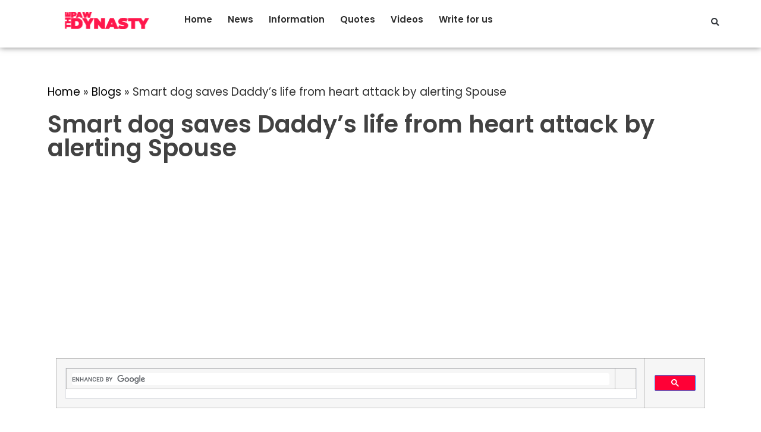

--- FILE ---
content_type: text/html
request_url: https://thepawdynasty.com/dog-news/smart-dog-saves-daddys-life-from-heart-attack-by-alerting-spouse/
body_size: 20076
content:
<!doctype html>
<html lang="en-US">
<head>
<meta charset="UTF-8">
<meta name="viewport" content="width=device-width, initial-scale=1">
<link rel="profile" href="https://gmpg.org/xfn/11">
<meta name='robots' content='index, follow, max-image-preview:large, max-snippet:-1, max-video-preview:-1'/>
<style>img:is([sizes="auto" i], [sizes^="auto," i]){contain-intrinsic-size:3000px 1500px}</style>
<title>Smart dog saves Daddy&#039;s life from heart attack by alerting Spouse</title>
<meta name="description" content="Smart dog saves Daddy&#039;s life from a heart attack by alerting Spouse while his daddy was sleeping. Lucy has been hailed as a hero."/>
<link rel="canonical" href="https://thepawdynasty.com/dog-news/smart-dog-saves-daddys-life-from-heart-attack-by-alerting-spouse/"/>
<meta property="og:locale" content="en_US"/>
<meta property="og:type" content="article"/>
<meta property="og:title" content="Smart dog saves Daddy&#039;s life from heart attack by alerting Spouse"/>
<meta property="og:description" content="Smart dog saves Daddy&#039;s life from a heart attack by alerting Spouse while his daddy was sleeping. Lucy has been hailed as a hero."/>
<meta property="og:url" content="https://thepawdynasty.com/dog-news/smart-dog-saves-daddys-life-from-heart-attack-by-alerting-spouse/"/>
<meta property="og:site_name" content="The Paw Dynasty"/>
<meta property="article:publisher" content="https://www.facebook.com/thepawdynasty"/>
<meta property="article:published_time" content="2021-06-01T11:30:00+00:00"/>
<meta property="article:modified_time" content="2021-06-02T08:30:51+00:00"/>
<meta property="og:image" content="https://thepawdynasty.com/wp-content/uploads/2021/06/Smart-dog-saves-Daddys-life-from-a-heart-attack-by-alerting-Spouse.jpg"/>
<meta property="og:image:width" content="1200"/>
<meta property="og:image:height" content="630"/>
<meta property="og:image:type" content="image/jpeg"/>
<meta name="author" content="thepawdynasty"/>
<meta name="twitter:card" content="summary_large_image"/>
<meta name="twitter:creator" content="@DynastyPaw"/>
<meta name="twitter:site" content="@DynastyPaw"/>
<meta name="twitter:label1" content="Written by"/>
<meta name="twitter:data1" content="thepawdynasty"/>
<meta name="twitter:label2" content="Est. reading time"/>
<meta name="twitter:data2" content="4 minutes"/>
<script type="application/ld+json" class="yoast-schema-graph">{"@context":"https://schema.org","@graph":[{"@type":["Article","NewsArticle"],"@id":"https://thepawdynasty.com/dog-news/smart-dog-saves-daddys-life-from-heart-attack-by-alerting-spouse/#article","isPartOf":{"@id":"https://thepawdynasty.com/dog-news/smart-dog-saves-daddys-life-from-heart-attack-by-alerting-spouse/"},"author":{"name":"thepawdynasty","@id":"https://thepawdynasty.com/#/schema/person/2084b0c213dc17ba975ed8dfd7c975ce"},"headline":"Smart dog saves Daddy&#8217;s life from heart attack by alerting Spouse","datePublished":"2021-06-01T11:30:00+00:00","dateModified":"2021-06-02T08:30:51+00:00","mainEntityOfPage":{"@id":"https://thepawdynasty.com/dog-news/smart-dog-saves-daddys-life-from-heart-attack-by-alerting-spouse/"},"wordCount":538,"commentCount":0,"publisher":{"@id":"https://thepawdynasty.com/#organization"},"image":{"@id":"https://thepawdynasty.com/dog-news/smart-dog-saves-daddys-life-from-heart-attack-by-alerting-spouse/#primaryimage"},"thumbnailUrl":"https://thepawdynasty.com/wp-content/uploads/2021/06/Smart-dog-saves-Daddys-life-from-a-heart-attack-by-alerting-Spouse.jpg","keywords":["dog news"],"articleSection":["Dog news"],"inLanguage":"en-US","potentialAction":[{"@type":"CommentAction","name":"Comment","target":["https://thepawdynasty.com/dog-news/smart-dog-saves-daddys-life-from-heart-attack-by-alerting-spouse/#respond"]}],"copyrightYear":"2021","copyrightHolder":{"@id":"https://thepawdynasty.com/#organization"}},{"@type":"WebPage","@id":"https://thepawdynasty.com/dog-news/smart-dog-saves-daddys-life-from-heart-attack-by-alerting-spouse/","url":"https://thepawdynasty.com/dog-news/smart-dog-saves-daddys-life-from-heart-attack-by-alerting-spouse/","name":"Smart dog saves Daddy's life from heart attack by alerting Spouse","isPartOf":{"@id":"https://thepawdynasty.com/#website"},"primaryImageOfPage":{"@id":"https://thepawdynasty.com/dog-news/smart-dog-saves-daddys-life-from-heart-attack-by-alerting-spouse/#primaryimage"},"image":{"@id":"https://thepawdynasty.com/dog-news/smart-dog-saves-daddys-life-from-heart-attack-by-alerting-spouse/#primaryimage"},"thumbnailUrl":"https://thepawdynasty.com/wp-content/uploads/2021/06/Smart-dog-saves-Daddys-life-from-a-heart-attack-by-alerting-Spouse.jpg","datePublished":"2021-06-01T11:30:00+00:00","dateModified":"2021-06-02T08:30:51+00:00","description":"Smart dog saves Daddy's life from a heart attack by alerting Spouse while his daddy was sleeping. Lucy has been hailed as a hero.","breadcrumb":{"@id":"https://thepawdynasty.com/dog-news/smart-dog-saves-daddys-life-from-heart-attack-by-alerting-spouse/#breadcrumb"},"inLanguage":"en-US","potentialAction":[{"@type":"ReadAction","target":["https://thepawdynasty.com/dog-news/smart-dog-saves-daddys-life-from-heart-attack-by-alerting-spouse/"]}]},{"@type":"ImageObject","inLanguage":"en-US","@id":"https://thepawdynasty.com/dog-news/smart-dog-saves-daddys-life-from-heart-attack-by-alerting-spouse/#primaryimage","url":"https://thepawdynasty.com/wp-content/uploads/2021/06/Smart-dog-saves-Daddys-life-from-a-heart-attack-by-alerting-Spouse.jpg","contentUrl":"https://thepawdynasty.com/wp-content/uploads/2021/06/Smart-dog-saves-Daddys-life-from-a-heart-attack-by-alerting-Spouse.jpg","width":1200,"height":630,"caption":"Smart dog saves Daddy's life from heart attack by alerting Spouse"},{"@type":"BreadcrumbList","@id":"https://thepawdynasty.com/dog-news/smart-dog-saves-daddys-life-from-heart-attack-by-alerting-spouse/#breadcrumb","itemListElement":[{"@type":"ListItem","position":1,"name":"Home","item":"https://thepawdynasty.com/"},{"@type":"ListItem","position":2,"name":"Blogs","item":"https://thepawdynasty.com/blogs/"},{"@type":"ListItem","position":3,"name":"Smart dog saves Daddy&#8217;s life from heart attack by alerting Spouse"}]},{"@type":"WebSite","@id":"https://thepawdynasty.com/#website","url":"https://thepawdynasty.com/","name":"The Paw Dynasty","description":"For Furry Lover","publisher":{"@id":"https://thepawdynasty.com/#organization"},"potentialAction":[{"@type":"SearchAction","target":{"@type":"EntryPoint","urlTemplate":"https://thepawdynasty.com/?s={search_term_string}"},"query-input":"required name=search_term_string"}],"inLanguage":"en-US"},{"@type":"Organization","@id":"https://thepawdynasty.com/#organization","name":"The Paw Dynasty","url":"https://thepawdynasty.com/","logo":{"@type":"ImageObject","inLanguage":"en-US","@id":"https://thepawdynasty.com/#/schema/logo/image/","url":"https://thepawdynasty.com/wp-content/uploads/2020/09/The-Paw-Dynasty-Site-icon.png","contentUrl":"https://thepawdynasty.com/wp-content/uploads/2020/09/The-Paw-Dynasty-Site-icon.png","width":512,"height":512,"caption":"The Paw Dynasty"},"image":{"@id":"https://thepawdynasty.com/#/schema/logo/image/"},"sameAs":["https://www.facebook.com/thepawdynasty","https://x.com/DynastyPaw","https://www.instagram.com/thepawdynasty","https://www.linkedin.com/company/the-paw-dynasty","https://in.pinterest.com/thepawdynasty","https://www.youtube.com/channel/UCa0oOGPYVZFgZn0aKAEwsCg"]},{"@type":"Person","@id":"https://thepawdynasty.com/#/schema/person/2084b0c213dc17ba975ed8dfd7c975ce","name":"thepawdynasty","image":{"@type":"ImageObject","inLanguage":"en-US","@id":"https://thepawdynasty.com/#/schema/person/image/","url":"https://secure.gravatar.com/avatar/d7781faf16079e24113fa41d63e4d448ed6b37767c8f20d86734a923e3122b9b?s=96&d=mm&r=g","contentUrl":"https://secure.gravatar.com/avatar/d7781faf16079e24113fa41d63e4d448ed6b37767c8f20d86734a923e3122b9b?s=96&d=mm&r=g","caption":"thepawdynasty"},"sameAs":["https://thepawdynasty.com"],"url":"https://thepawdynasty.com/author/thepawdynasty/"}]}</script>
<link rel="alternate" type="application/rss+xml" title="The Paw Dynasty &raquo; Feed" href="https://thepawdynasty.com/feed/"/>
<link rel="alternate" type="application/rss+xml" title="The Paw Dynasty &raquo; Comments Feed" href="https://thepawdynasty.com/comments/feed/"/>
<link rel="alternate" type="application/rss+xml" title="The Paw Dynasty &raquo; Smart dog saves Daddy&#8217;s life from heart attack by alerting Spouse Comments Feed" href="https://thepawdynasty.com/dog-news/smart-dog-saves-daddys-life-from-heart-attack-by-alerting-spouse/feed/"/>
<link rel="stylesheet" type="text/css" href="//thepawdynasty.com/wp-content/cache/wpfc-minified/2ag033rr/dywk.css" media="all"/>
<style id='global-styles-inline-css'>:root{--wp--preset--aspect-ratio--square:1;--wp--preset--aspect-ratio--4-3:4/3;--wp--preset--aspect-ratio--3-4:3/4;--wp--preset--aspect-ratio--3-2:3/2;--wp--preset--aspect-ratio--2-3:2/3;--wp--preset--aspect-ratio--16-9:16/9;--wp--preset--aspect-ratio--9-16:9/16;--wp--preset--color--black:#000000;--wp--preset--color--cyan-bluish-gray:#abb8c3;--wp--preset--color--white:#ffffff;--wp--preset--color--pale-pink:#f78da7;--wp--preset--color--vivid-red:#cf2e2e;--wp--preset--color--luminous-vivid-orange:#ff6900;--wp--preset--color--luminous-vivid-amber:#fcb900;--wp--preset--color--light-green-cyan:#7bdcb5;--wp--preset--color--vivid-green-cyan:#00d084;--wp--preset--color--pale-cyan-blue:#8ed1fc;--wp--preset--color--vivid-cyan-blue:#0693e3;--wp--preset--color--vivid-purple:#9b51e0;--wp--preset--gradient--vivid-cyan-blue-to-vivid-purple:linear-gradient(135deg,rgba(6,147,227,1) 0%,rgb(155,81,224) 100%);--wp--preset--gradient--light-green-cyan-to-vivid-green-cyan:linear-gradient(135deg,rgb(122,220,180) 0%,rgb(0,208,130) 100%);--wp--preset--gradient--luminous-vivid-amber-to-luminous-vivid-orange:linear-gradient(135deg,rgba(252,185,0,1) 0%,rgba(255,105,0,1) 100%);--wp--preset--gradient--luminous-vivid-orange-to-vivid-red:linear-gradient(135deg,rgba(255,105,0,1) 0%,rgb(207,46,46) 100%);--wp--preset--gradient--very-light-gray-to-cyan-bluish-gray:linear-gradient(135deg,rgb(238,238,238) 0%,rgb(169,184,195) 100%);--wp--preset--gradient--cool-to-warm-spectrum:linear-gradient(135deg,rgb(74,234,220) 0%,rgb(151,120,209) 20%,rgb(207,42,186) 40%,rgb(238,44,130) 60%,rgb(251,105,98) 80%,rgb(254,248,76) 100%);--wp--preset--gradient--blush-light-purple:linear-gradient(135deg,rgb(255,206,236) 0%,rgb(152,150,240) 100%);--wp--preset--gradient--blush-bordeaux:linear-gradient(135deg,rgb(254,205,165) 0%,rgb(254,45,45) 50%,rgb(107,0,62) 100%);--wp--preset--gradient--luminous-dusk:linear-gradient(135deg,rgb(255,203,112) 0%,rgb(199,81,192) 50%,rgb(65,88,208) 100%);--wp--preset--gradient--pale-ocean:linear-gradient(135deg,rgb(255,245,203) 0%,rgb(182,227,212) 50%,rgb(51,167,181) 100%);--wp--preset--gradient--electric-grass:linear-gradient(135deg,rgb(202,248,128) 0%,rgb(113,206,126) 100%);--wp--preset--gradient--midnight:linear-gradient(135deg,rgb(2,3,129) 0%,rgb(40,116,252) 100%);--wp--preset--font-size--small:13px;--wp--preset--font-size--medium:20px;--wp--preset--font-size--large:36px;--wp--preset--font-size--x-large:42px;--wp--preset--spacing--20:0.44rem;--wp--preset--spacing--30:0.67rem;--wp--preset--spacing--40:1rem;--wp--preset--spacing--50:1.5rem;--wp--preset--spacing--60:2.25rem;--wp--preset--spacing--70:3.38rem;--wp--preset--spacing--80:5.06rem;--wp--preset--shadow--natural:6px 6px 9px rgba(0, 0, 0, 0.2);--wp--preset--shadow--deep:12px 12px 50px rgba(0, 0, 0, 0.4);--wp--preset--shadow--sharp:6px 6px 0px rgba(0, 0, 0, 0.2);--wp--preset--shadow--outlined:6px 6px 0px -3px rgba(255, 255, 255, 1), 6px 6px rgba(0, 0, 0, 1);--wp--preset--shadow--crisp:6px 6px 0px rgba(0, 0, 0, 1);}:root{--wp--style--global--content-size:800px;--wp--style--global--wide-size:1200px;}:where(body){margin:0;}.wp-site-blocks > .alignleft{float:left;margin-right:2em;}.wp-site-blocks > .alignright{float:right;margin-left:2em;}.wp-site-blocks > .aligncenter{justify-content:center;margin-left:auto;margin-right:auto;}:where(.wp-site-blocks) > *{margin-block-start:24px;margin-block-end:0;}:where(.wp-site-blocks) > :first-child{margin-block-start:0;}:where(.wp-site-blocks) > :last-child{margin-block-end:0;}:root{--wp--style--block-gap:24px;}:root :where(.is-layout-flow) > :first-child{margin-block-start:0;}:root :where(.is-layout-flow) > :last-child{margin-block-end:0;}:root :where(.is-layout-flow) > *{margin-block-start:24px;margin-block-end:0;}:root :where(.is-layout-constrained) > :first-child{margin-block-start:0;}:root :where(.is-layout-constrained) > :last-child{margin-block-end:0;}:root :where(.is-layout-constrained) > *{margin-block-start:24px;margin-block-end:0;}:root :where(.is-layout-flex){gap:24px;}:root :where(.is-layout-grid){gap:24px;}.is-layout-flow > .alignleft{float:left;margin-inline-start:0;margin-inline-end:2em;}.is-layout-flow > .alignright{float:right;margin-inline-start:2em;margin-inline-end:0;}.is-layout-flow > .aligncenter{margin-left:auto !important;margin-right:auto !important;}.is-layout-constrained > .alignleft{float:left;margin-inline-start:0;margin-inline-end:2em;}.is-layout-constrained > .alignright{float:right;margin-inline-start:2em;margin-inline-end:0;}.is-layout-constrained > .aligncenter{margin-left:auto !important;margin-right:auto !important;}.is-layout-constrained > :where(:not(.alignleft):not(.alignright):not(.alignfull)){max-width:var(--wp--style--global--content-size);margin-left:auto !important;margin-right:auto !important;}.is-layout-constrained > .alignwide{max-width:var(--wp--style--global--wide-size);}body .is-layout-flex{display:flex;}.is-layout-flex{flex-wrap:wrap;align-items:center;}.is-layout-flex > :is(*, div){margin:0;}body .is-layout-grid{display:grid;}.is-layout-grid > :is(*, div){margin:0;}body{padding-top:0px;padding-right:0px;padding-bottom:0px;padding-left:0px;}a:where(:not(.wp-element-button)){text-decoration:underline;}:root :where(.wp-element-button, .wp-block-button__link){background-color:#32373c;border-width:0;color:#fff;font-family:inherit;font-size:inherit;line-height:inherit;padding:calc(0.667em + 2px) calc(1.333em + 2px);text-decoration:none;}.has-black-color{color:var(--wp--preset--color--black) !important;}.has-cyan-bluish-gray-color{color:var(--wp--preset--color--cyan-bluish-gray) !important;}.has-white-color{color:var(--wp--preset--color--white) !important;}.has-pale-pink-color{color:var(--wp--preset--color--pale-pink) !important;}.has-vivid-red-color{color:var(--wp--preset--color--vivid-red) !important;}.has-luminous-vivid-orange-color{color:var(--wp--preset--color--luminous-vivid-orange) !important;}.has-luminous-vivid-amber-color{color:var(--wp--preset--color--luminous-vivid-amber) !important;}.has-light-green-cyan-color{color:var(--wp--preset--color--light-green-cyan) !important;}.has-vivid-green-cyan-color{color:var(--wp--preset--color--vivid-green-cyan) !important;}.has-pale-cyan-blue-color{color:var(--wp--preset--color--pale-cyan-blue) !important;}.has-vivid-cyan-blue-color{color:var(--wp--preset--color--vivid-cyan-blue) !important;}.has-vivid-purple-color{color:var(--wp--preset--color--vivid-purple) !important;}.has-black-background-color{background-color:var(--wp--preset--color--black) !important;}.has-cyan-bluish-gray-background-color{background-color:var(--wp--preset--color--cyan-bluish-gray) !important;}.has-white-background-color{background-color:var(--wp--preset--color--white) !important;}.has-pale-pink-background-color{background-color:var(--wp--preset--color--pale-pink) !important;}.has-vivid-red-background-color{background-color:var(--wp--preset--color--vivid-red) !important;}.has-luminous-vivid-orange-background-color{background-color:var(--wp--preset--color--luminous-vivid-orange) !important;}.has-luminous-vivid-amber-background-color{background-color:var(--wp--preset--color--luminous-vivid-amber) !important;}.has-light-green-cyan-background-color{background-color:var(--wp--preset--color--light-green-cyan) !important;}.has-vivid-green-cyan-background-color{background-color:var(--wp--preset--color--vivid-green-cyan) !important;}.has-pale-cyan-blue-background-color{background-color:var(--wp--preset--color--pale-cyan-blue) !important;}.has-vivid-cyan-blue-background-color{background-color:var(--wp--preset--color--vivid-cyan-blue) !important;}.has-vivid-purple-background-color{background-color:var(--wp--preset--color--vivid-purple) !important;}.has-black-border-color{border-color:var(--wp--preset--color--black) !important;}.has-cyan-bluish-gray-border-color{border-color:var(--wp--preset--color--cyan-bluish-gray) !important;}.has-white-border-color{border-color:var(--wp--preset--color--white) !important;}.has-pale-pink-border-color{border-color:var(--wp--preset--color--pale-pink) !important;}.has-vivid-red-border-color{border-color:var(--wp--preset--color--vivid-red) !important;}.has-luminous-vivid-orange-border-color{border-color:var(--wp--preset--color--luminous-vivid-orange) !important;}.has-luminous-vivid-amber-border-color{border-color:var(--wp--preset--color--luminous-vivid-amber) !important;}.has-light-green-cyan-border-color{border-color:var(--wp--preset--color--light-green-cyan) !important;}.has-vivid-green-cyan-border-color{border-color:var(--wp--preset--color--vivid-green-cyan) !important;}.has-pale-cyan-blue-border-color{border-color:var(--wp--preset--color--pale-cyan-blue) !important;}.has-vivid-cyan-blue-border-color{border-color:var(--wp--preset--color--vivid-cyan-blue) !important;}.has-vivid-purple-border-color{border-color:var(--wp--preset--color--vivid-purple) !important;}.has-vivid-cyan-blue-to-vivid-purple-gradient-background{background:var(--wp--preset--gradient--vivid-cyan-blue-to-vivid-purple) !important;}.has-light-green-cyan-to-vivid-green-cyan-gradient-background{background:var(--wp--preset--gradient--light-green-cyan-to-vivid-green-cyan) !important;}.has-luminous-vivid-amber-to-luminous-vivid-orange-gradient-background{background:var(--wp--preset--gradient--luminous-vivid-amber-to-luminous-vivid-orange) !important;}.has-luminous-vivid-orange-to-vivid-red-gradient-background{background:var(--wp--preset--gradient--luminous-vivid-orange-to-vivid-red) !important;}.has-very-light-gray-to-cyan-bluish-gray-gradient-background{background:var(--wp--preset--gradient--very-light-gray-to-cyan-bluish-gray) !important;}.has-cool-to-warm-spectrum-gradient-background{background:var(--wp--preset--gradient--cool-to-warm-spectrum) !important;}.has-blush-light-purple-gradient-background{background:var(--wp--preset--gradient--blush-light-purple) !important;}.has-blush-bordeaux-gradient-background{background:var(--wp--preset--gradient--blush-bordeaux) !important;}.has-luminous-dusk-gradient-background{background:var(--wp--preset--gradient--luminous-dusk) !important;}.has-pale-ocean-gradient-background{background:var(--wp--preset--gradient--pale-ocean) !important;}.has-electric-grass-gradient-background{background:var(--wp--preset--gradient--electric-grass) !important;}.has-midnight-gradient-background{background:var(--wp--preset--gradient--midnight) !important;}.has-small-font-size{font-size:var(--wp--preset--font-size--small) !important;}.has-medium-font-size{font-size:var(--wp--preset--font-size--medium) !important;}.has-large-font-size{font-size:var(--wp--preset--font-size--large) !important;}.has-x-large-font-size{font-size:var(--wp--preset--font-size--x-large) !important;}:root :where(.wp-block-pullquote){font-size:1.5em;line-height:1.6;}</style>
<link rel="stylesheet" type="text/css" href="//thepawdynasty.com/wp-content/cache/wpfc-minified/mou5q9sp/dy6i.css" media="all"/>
<link rel='stylesheet' id='elementor-post-6438-css' href='https://thepawdynasty.com/wp-content/uploads/elementor/css/post-6438.css?ver=1729289649' media='all'/>
<link rel="stylesheet" type="text/css" href="//thepawdynasty.com/wp-content/cache/wpfc-minified/7m87qryb/dy6i.css" media="all"/>
<link rel='stylesheet' id='elementor-post-8621-css' href='https://thepawdynasty.com/wp-content/uploads/elementor/css/post-8621.css?ver=1729496279' media='all'/>
<link rel='stylesheet' id='elementor-post-7998-css' href='https://thepawdynasty.com/wp-content/uploads/elementor/css/post-7998.css?ver=1729289649' media='all'/>
<link rel='stylesheet' id='elementor-post-8306-css' href='https://thepawdynasty.com/wp-content/uploads/elementor/css/post-8306.css?ver=1749482725' media='all'/>
<link rel='stylesheet' id='elementor-post-7725-css' href='https://thepawdynasty.com/wp-content/uploads/elementor/css/post-7725.css?ver=1729289658' media='all'/>
<link rel="stylesheet" type="text/css" href="//thepawdynasty.com/wp-content/cache/wpfc-minified/feqayyf/dy6i.css" media="all"/>
<link rel="preconnect" href="https://fonts.gstatic.com/" crossorigin><link rel="https://api.w.org/" href="https://thepawdynasty.com/wp-json/"/><link rel="alternate" title="JSON" type="application/json" href="https://thepawdynasty.com/wp-json/wp/v2/posts/8621"/><link rel="EditURI" type="application/rsd+xml" title="RSD" href="https://thepawdynasty.com/xmlrpc.php?rsd"/>
<meta name="generator" content="WordPress 6.8.2"/>
<link rel='shortlink' href='https://thepawdynasty.com/?p=8621'/>
<link rel="alternate" title="oEmbed (JSON)" type="application/json+oembed" href="https://thepawdynasty.com/wp-json/oembed/1.0/embed?url=https%3A%2F%2Fthepawdynasty.com%2Fdog-news%2Fsmart-dog-saves-daddys-life-from-heart-attack-by-alerting-spouse%2F"/>
<link rel="alternate" title="oEmbed (XML)" type="text/xml+oembed" href="https://thepawdynasty.com/wp-json/oembed/1.0/embed?url=https%3A%2F%2Fthepawdynasty.com%2Fdog-news%2Fsmart-dog-saves-daddys-life-from-heart-attack-by-alerting-spouse%2F&#038;format=xml"/>
<script async src="https://www.googletagmanager.com/gtag/js?id=UA-150382303-1"></script>
<script>window.dataLayer=window.dataLayer||[];
function gtag(){dataLayer.push(arguments);}
gtag('js', new Date());
gtag('config', 'UA-150382303-1');</script>
<noscript><img height="1" width="1" src="https://www.facebook.com/tr?id=3498644160230712&ev=PageView&noscript=1"/></noscript>
<meta name="generator" content="Elementor 3.23.4; features: additional_custom_breakpoints, e_lazyload; settings: css_print_method-external, google_font-enabled, font_display-auto">
<meta property="fb:app_id" content="466716127529935"/>      <meta name="onesignal" content="wordpress-plugin"/>
<style>.e-con.e-parent:nth-of-type(n+4):not(.e-lazyloaded):not(.e-no-lazyload),
.e-con.e-parent:nth-of-type(n+4):not(.e-lazyloaded):not(.e-no-lazyload) *{background-image:none !important;}
@media screen and (max-height: 1024px) {
.e-con.e-parent:nth-of-type(n+3):not(.e-lazyloaded):not(.e-no-lazyload),
.e-con.e-parent:nth-of-type(n+3):not(.e-lazyloaded):not(.e-no-lazyload) *{background-image:none !important;}
}
@media screen and (max-height: 640px) {
.e-con.e-parent:nth-of-type(n+2):not(.e-lazyloaded):not(.e-no-lazyload),
.e-con.e-parent:nth-of-type(n+2):not(.e-lazyloaded):not(.e-no-lazyload) *{background-image:none !important;}
}</style>
<link rel="icon" href="https://thepawdynasty.com/wp-content/uploads/2020/09/The-Paw-Dynasty-Favicon-100x100.png" sizes="32x32"/>
<link rel="icon" href="https://thepawdynasty.com/wp-content/uploads/2020/09/The-Paw-Dynasty-Favicon-300x300.png" sizes="192x192"/>
<link rel="apple-touch-icon" href="https://thepawdynasty.com/wp-content/uploads/2020/09/The-Paw-Dynasty-Favicon-300x300.png"/>
<meta name="msapplication-TileImage" content="https://thepawdynasty.com/wp-content/uploads/2020/09/The-Paw-Dynasty-Favicon-300x300.png"/>
<script data-wpfc-render="false">var Wpfcll={s:[],osl:0,scroll:false,i:function(){Wpfcll.ss();window.addEventListener('load',function(){let observer=new MutationObserver(mutationRecords=>{Wpfcll.osl=Wpfcll.s.length;Wpfcll.ss();if(Wpfcll.s.length > Wpfcll.osl){Wpfcll.ls(false);}});observer.observe(document.getElementsByTagName("html")[0],{childList:true,attributes:true,subtree:true,attributeFilter:["src"],attributeOldValue:false,characterDataOldValue:false});Wpfcll.ls(true);});window.addEventListener('scroll',function(){Wpfcll.scroll=true;Wpfcll.ls(false);});window.addEventListener('resize',function(){Wpfcll.scroll=true;Wpfcll.ls(false);});window.addEventListener('click',function(){Wpfcll.scroll=true;Wpfcll.ls(false);});},c:function(e,pageload){var w=document.documentElement.clientHeight || body.clientHeight;var n=0;if(pageload){n=0;}else{n=(w > 800) ? 800:200;n=Wpfcll.scroll ? 800:n;}var er=e.getBoundingClientRect();var t=0;var p=e.parentNode ? e.parentNode:false;if(typeof p.getBoundingClientRect=="undefined"){var pr=false;}else{var pr=p.getBoundingClientRect();}if(er.x==0 && er.y==0){for(var i=0;i < 10;i++){if(p){if(pr.x==0 && pr.y==0){if(p.parentNode){p=p.parentNode;}if(typeof p.getBoundingClientRect=="undefined"){pr=false;}else{pr=p.getBoundingClientRect();}}else{t=pr.top;break;}}};}else{t=er.top;}if(w - t+n > 0){return true;}return false;},r:function(e,pageload){var s=this;var oc,ot;try{oc=e.getAttribute("data-wpfc-original-src");ot=e.getAttribute("data-wpfc-original-srcset");originalsizes=e.getAttribute("data-wpfc-original-sizes");if(s.c(e,pageload)){if(oc || ot){if(e.tagName=="DIV" || e.tagName=="A" || e.tagName=="SPAN"){e.style.backgroundImage="url("+oc+")";e.removeAttribute("data-wpfc-original-src");e.removeAttribute("data-wpfc-original-srcset");e.removeAttribute("onload");}else{if(oc){e.setAttribute('src',oc);}if(ot){e.setAttribute('srcset',ot);}if(originalsizes){e.setAttribute('sizes',originalsizes);}if(e.getAttribute("alt") && e.getAttribute("alt")=="blank"){e.removeAttribute("alt");}e.removeAttribute("data-wpfc-original-src");e.removeAttribute("data-wpfc-original-srcset");e.removeAttribute("data-wpfc-original-sizes");e.removeAttribute("onload");if(e.tagName=="IFRAME"){var y="https://www.youtube.com/embed/";if(navigator.userAgent.match(/\sEdge?\/\d/i)){e.setAttribute('src',e.getAttribute("src").replace(/.+\/templates\/youtube\.html\#/,y));}e.onload=function(){if(typeof window.jQuery !="undefined"){if(jQuery.fn.fitVids){jQuery(e).parent().fitVids({customSelector:"iframe[src]"});}}var s=e.getAttribute("src").match(/templates\/youtube\.html\#(.+)/);if(s){try{var i=e.contentDocument || e.contentWindow;if(i.location.href=="about:blank"){e.setAttribute('src',y+s[1]);}}catch(err){e.setAttribute('src',y+s[1]);}}}}}}else{if(e.tagName=="NOSCRIPT"){if(jQuery(e).attr("data-type")=="wpfc"){e.removeAttribute("data-type");jQuery(e).after(jQuery(e).text());}}}}}catch(error){console.log(error);console.log("==>",e);}},ss:function(){var i=Array.prototype.slice.call(document.getElementsByTagName("img"));var f=Array.prototype.slice.call(document.getElementsByTagName("iframe"));var d=Array.prototype.slice.call(document.getElementsByTagName("div"));var a=Array.prototype.slice.call(document.getElementsByTagName("a"));var s=Array.prototype.slice.call(document.getElementsByTagName("span"));var n=Array.prototype.slice.call(document.getElementsByTagName("noscript"));this.s=i.concat(f).concat(d).concat(a).concat(s).concat(n);},ls:function(pageload){var s=this;[].forEach.call(s.s,function(e,index){s.r(e,pageload);});}};document.addEventListener('DOMContentLoaded',function(){wpfci();});function wpfci(){Wpfcll.i();}</script>
</head>
<body data-rsssl=1 class="wp-singular post-template-default single single-post postid-8621 single-format-standard wp-custom-logo wp-embed-responsive wp-theme-hello-elementor hello-elementor-default elementor-default elementor-kit-6438 elementor-page elementor-page-8621 elementor-page-7725">
<a class="skip-link screen-reader-text" href="#content">Skip to content</a>
<div data-elementor-type="header" data-elementor-id="7998" class="elementor elementor-7998 elementor-location-header" data-elementor-post-type="elementor_library">
<section class="elementor-section elementor-top-section elementor-element elementor-element-725add8 elementor-hidden-phone elementor-hidden-tablet elementor-section-boxed elementor-section-height-default elementor-section-height-default" data-id="725add8" data-element_type="section" data-settings="{&quot;background_background&quot;:&quot;classic&quot;,&quot;sticky&quot;:&quot;top&quot;,&quot;sticky_on&quot;:[&quot;desktop&quot;,&quot;tablet&quot;,&quot;mobile&quot;],&quot;sticky_offset&quot;:0,&quot;sticky_effects_offset&quot;:0}">
<div class="elementor-container elementor-column-gap-default">
<div class="elementor-column elementor-col-25 elementor-top-column elementor-element elementor-element-429f796" data-id="429f796" data-element_type="column">
<div class="elementor-widget-wrap elementor-element-populated">
<div class="elementor-element elementor-element-8de6f41 elementor-widget elementor-widget-theme-site-logo elementor-widget-image" data-id="8de6f41" data-element_type="widget" data-widget_type="theme-site-logo.default">
<div class="elementor-widget-container"> <a href="https://thepawdynasty.com"> <img width="350" height="100" src="https://thepawdynasty.com/wp-content/uploads/2020/09/The-Paw-Dynasty.png" class="attachment-full size-full wp-image-8030" alt="The-Paw-Dynasty" srcset="https://thepawdynasty.com/wp-content/uploads/2020/09/The-Paw-Dynasty.png 350w, https://thepawdynasty.com/wp-content/uploads/2020/09/The-Paw-Dynasty-768x219.png 768w, https://thepawdynasty.com/wp-content/uploads/2020/09/The-Paw-Dynasty-600x171.png 600w" sizes="(max-width: 350px) 100vw, 350px"/> </a></div></div></div></div><div class="elementor-column elementor-col-25 elementor-top-column elementor-element elementor-element-9224639" data-id="9224639" data-element_type="column">
<div class="elementor-widget-wrap elementor-element-populated">
<div class="elementor-element elementor-element-f2ab5e0 elementor-nav-menu--dropdown-tablet elementor-nav-menu__text-align-aside elementor-nav-menu--toggle elementor-nav-menu--burger elementor-widget elementor-widget-nav-menu" data-id="f2ab5e0" data-element_type="widget" data-settings="{&quot;layout&quot;:&quot;horizontal&quot;,&quot;submenu_icon&quot;:{&quot;value&quot;:&quot;&lt;i class=\&quot;fas fa-caret-down\&quot;&gt;&lt;\/i&gt;&quot;,&quot;library&quot;:&quot;fa-solid&quot;},&quot;toggle&quot;:&quot;burger&quot;}" data-widget_type="nav-menu.default">
<div class="elementor-widget-container">
<nav aria-label="Menu" class="elementor-nav-menu--main elementor-nav-menu__container elementor-nav-menu--layout-horizontal e--pointer-none">
<ul id="menu-1-f2ab5e0" class="elementor-nav-menu"><li class="menu-item menu-item-type-post_type menu-item-object-page menu-item-home menu-item-6488"><a href="https://thepawdynasty.com/" class="elementor-item">Home</a></li>
<li class="menu-item menu-item-type-post_type menu-item-object-page menu-item-7178"><a href="https://thepawdynasty.com/dog-news/" class="elementor-item">News</a></li>
<li class="menu-item menu-item-type-post_type menu-item-object-page menu-item-6600"><a href="https://thepawdynasty.com/dog-information/" class="elementor-item">Information</a></li>
<li class="menu-item menu-item-type-post_type menu-item-object-page menu-item-6601"><a href="https://thepawdynasty.com/quotes/" class="elementor-item">Quotes</a></li>
<li class="menu-item menu-item-type-post_type menu-item-object-page menu-item-7524"><a href="https://thepawdynasty.com/dog-videos/" class="elementor-item">Videos</a></li>
<li class="menu-item menu-item-type-post_type menu-item-object-page menu-item-8445"><a href="https://thepawdynasty.com/write-for-us/" class="elementor-item">Write for us</a></li>
</ul>			</nav>
<div class="elementor-menu-toggle" role="button" tabindex="0" aria-label="Menu Toggle" aria-expanded="false"> <i aria-hidden="true" role="presentation" class="elementor-menu-toggle__icon--open eicon-menu-bar"></i><i aria-hidden="true" role="presentation" class="elementor-menu-toggle__icon--close eicon-close"></i> <span class="elementor-screen-only">Menu</span></div><nav class="elementor-nav-menu--dropdown elementor-nav-menu__container" aria-hidden="true">
<ul id="menu-2-f2ab5e0" class="elementor-nav-menu"><li class="menu-item menu-item-type-post_type menu-item-object-page menu-item-home menu-item-6488"><a href="https://thepawdynasty.com/" class="elementor-item" tabindex="-1">Home</a></li>
<li class="menu-item menu-item-type-post_type menu-item-object-page menu-item-7178"><a href="https://thepawdynasty.com/dog-news/" class="elementor-item" tabindex="-1">News</a></li>
<li class="menu-item menu-item-type-post_type menu-item-object-page menu-item-6600"><a href="https://thepawdynasty.com/dog-information/" class="elementor-item" tabindex="-1">Information</a></li>
<li class="menu-item menu-item-type-post_type menu-item-object-page menu-item-6601"><a href="https://thepawdynasty.com/quotes/" class="elementor-item" tabindex="-1">Quotes</a></li>
<li class="menu-item menu-item-type-post_type menu-item-object-page menu-item-7524"><a href="https://thepawdynasty.com/dog-videos/" class="elementor-item" tabindex="-1">Videos</a></li>
<li class="menu-item menu-item-type-post_type menu-item-object-page menu-item-8445"><a href="https://thepawdynasty.com/write-for-us/" class="elementor-item" tabindex="-1">Write for us</a></li>
</ul>			</nav></div></div></div></div><div class="elementor-column elementor-col-25 elementor-top-column elementor-element elementor-element-494a27a" data-id="494a27a" data-element_type="column">
<div class="elementor-widget-wrap"></div></div><div class="elementor-column elementor-col-25 elementor-top-column elementor-element elementor-element-530b7a2" data-id="530b7a2" data-element_type="column">
<div class="elementor-widget-wrap elementor-element-populated">
<div class="elementor-element elementor-element-b837b65 elementor-search-form--skin-full_screen elementor-widget elementor-widget-search-form" data-id="b837b65" data-element_type="widget" data-settings="{&quot;skin&quot;:&quot;full_screen&quot;}" data-widget_type="search-form.default">
<div class="elementor-widget-container">
<search role="search">
<form class="elementor-search-form" action="https://thepawdynasty.com" method="get">
<div class="elementor-search-form__toggle" tabindex="0" role="button"> <i aria-hidden="true" class="fas fa-search"></i> <span class="elementor-screen-only">Search</span></div><div class="elementor-search-form__container">
<label class="elementor-screen-only" for="elementor-search-form-b837b65">Search</label>
<input id="elementor-search-form-b837b65" placeholder="Search..." class="elementor-search-form__input" type="search" name="s" value="">
<div class="dialog-lightbox-close-button dialog-close-button" role="button" tabindex="0"> <i aria-hidden="true" class="eicon-close"></i> <span class="elementor-screen-only">Close this search box.</span></div></div></form>
</search></div></div></div></div></div></section>
<section class="elementor-section elementor-top-section elementor-element elementor-element-0b4ace8 elementor-hidden-desktop elementor-hidden-tablet elementor-section-boxed elementor-section-height-default elementor-section-height-default" data-id="0b4ace8" data-element_type="section" data-settings="{&quot;background_background&quot;:&quot;classic&quot;,&quot;sticky&quot;:&quot;top&quot;,&quot;sticky_on&quot;:[&quot;desktop&quot;,&quot;tablet&quot;,&quot;mobile&quot;],&quot;sticky_offset&quot;:0,&quot;sticky_effects_offset&quot;:0}">
<div class="elementor-container elementor-column-gap-default">
<div class="elementor-column elementor-col-33 elementor-top-column elementor-element elementor-element-a6a1e51" data-id="a6a1e51" data-element_type="column">
<div class="elementor-widget-wrap elementor-element-populated">
<div class="elementor-element elementor-element-d8d21ef elementor-view-default elementor-widget elementor-widget-icon" data-id="d8d21ef" data-element_type="widget" data-widget_type="icon.default">
<div class="elementor-widget-container">
<div class="elementor-icon-wrapper"> <a class="elementor-icon" href="#elementor-action%3Aaction%3Dpopup%3Aopen%26settings%3DeyJpZCI6IjgwMDUiLCJ0b2dnbGUiOmZhbHNlfQ%3D%3D"> <i aria-hidden="true" class="fas fa-bars"></i> </a></div></div></div></div></div><div class="elementor-column elementor-col-33 elementor-top-column elementor-element elementor-element-323c993" data-id="323c993" data-element_type="column">
<div class="elementor-widget-wrap elementor-element-populated">
<div class="elementor-element elementor-element-14c174c elementor-widget elementor-widget-theme-site-logo elementor-widget-image" data-id="14c174c" data-element_type="widget" data-widget_type="theme-site-logo.default">
<div class="elementor-widget-container"> <a href="https://thepawdynasty.com"> <img width="350" height="100" src="https://thepawdynasty.com/wp-content/uploads/2020/09/The-Paw-Dynasty.png" class="attachment-full size-full wp-image-8030" alt="The-Paw-Dynasty" srcset="https://thepawdynasty.com/wp-content/uploads/2020/09/The-Paw-Dynasty.png 350w, https://thepawdynasty.com/wp-content/uploads/2020/09/The-Paw-Dynasty-768x219.png 768w, https://thepawdynasty.com/wp-content/uploads/2020/09/The-Paw-Dynasty-600x171.png 600w" sizes="(max-width: 350px) 100vw, 350px"/> </a></div></div></div></div><div class="elementor-column elementor-col-33 elementor-top-column elementor-element elementor-element-b17bf44" data-id="b17bf44" data-element_type="column">
<div class="elementor-widget-wrap"></div></div></div></section>
<section class="elementor-section elementor-top-section elementor-element elementor-element-fe0b1fc elementor-hidden-desktop elementor-hidden-phone elementor-section-boxed elementor-section-height-default elementor-section-height-default" data-id="fe0b1fc" data-element_type="section" data-settings="{&quot;sticky&quot;:&quot;top&quot;,&quot;sticky_on&quot;:[&quot;desktop&quot;,&quot;tablet&quot;,&quot;mobile&quot;],&quot;sticky_offset&quot;:0,&quot;sticky_effects_offset&quot;:0}">
<div class="elementor-container elementor-column-gap-default">
<div class="elementor-column elementor-col-25 elementor-top-column elementor-element elementor-element-ef593bb" data-id="ef593bb" data-element_type="column">
<div class="elementor-widget-wrap elementor-element-populated">
<div class="elementor-element elementor-element-eea8947 elementor-view-default elementor-widget elementor-widget-icon" data-id="eea8947" data-element_type="widget" data-widget_type="icon.default">
<div class="elementor-widget-container">
<div class="elementor-icon-wrapper"> <a class="elementor-icon" href="#elementor-action%3Aaction%3Dpopup%3Aopen%26settings%3DeyJpZCI6IjgwMDUiLCJ0b2dnbGUiOmZhbHNlfQ%3D%3D"> <i aria-hidden="true" class="fas fa-bars"></i> </a></div></div></div></div></div><div class="elementor-column elementor-col-25 elementor-top-column elementor-element elementor-element-39a8805" data-id="39a8805" data-element_type="column">
<div class="elementor-widget-wrap elementor-element-populated">
<div class="elementor-element elementor-element-fb76010 elementor-widget elementor-widget-theme-site-logo elementor-widget-image" data-id="fb76010" data-element_type="widget" data-widget_type="theme-site-logo.default">
<div class="elementor-widget-container"> <a href="https://thepawdynasty.com"> <img width="350" height="100" src="https://thepawdynasty.com/wp-content/uploads/2020/09/The-Paw-Dynasty.png" class="attachment-full size-full wp-image-8030" alt="The-Paw-Dynasty" srcset="https://thepawdynasty.com/wp-content/uploads/2020/09/The-Paw-Dynasty.png 350w, https://thepawdynasty.com/wp-content/uploads/2020/09/The-Paw-Dynasty-768x219.png 768w, https://thepawdynasty.com/wp-content/uploads/2020/09/The-Paw-Dynasty-600x171.png 600w" sizes="(max-width: 350px) 100vw, 350px"/> </a></div></div></div></div><div class="elementor-column elementor-col-25 elementor-top-column elementor-element elementor-element-8f7ad4b" data-id="8f7ad4b" data-element_type="column">
<div class="elementor-widget-wrap elementor-element-populated">
<div class="elementor-element elementor-element-54d96cf elementor-search-form--skin-full_screen elementor-widget elementor-widget-search-form" data-id="54d96cf" data-element_type="widget" data-settings="{&quot;skin&quot;:&quot;full_screen&quot;}" data-widget_type="search-form.default">
<div class="elementor-widget-container">
<search role="search">
<form class="elementor-search-form" action="https://thepawdynasty.com" method="get">
<div class="elementor-search-form__toggle" tabindex="0" role="button"> <i aria-hidden="true" class="fas fa-search"></i> <span class="elementor-screen-only">Search</span></div><div class="elementor-search-form__container">
<label class="elementor-screen-only" for="elementor-search-form-54d96cf">Search</label>
<input id="elementor-search-form-54d96cf" placeholder="Search..." class="elementor-search-form__input" type="search" name="s" value="">
<div class="dialog-lightbox-close-button dialog-close-button" role="button" tabindex="0"> <i aria-hidden="true" class="eicon-close"></i> <span class="elementor-screen-only">Close this search box.</span></div></div></form>
</search></div></div></div></div><div class="elementor-column elementor-col-25 elementor-top-column elementor-element elementor-element-655957a" data-id="655957a" data-element_type="column">
<div class="elementor-widget-wrap"></div></div></div></section>
<section class="elementor-section elementor-top-section elementor-element elementor-element-b79323f elementor-section-boxed elementor-section-height-default elementor-section-height-default" data-id="b79323f" data-element_type="section">
<div class="elementor-container elementor-column-gap-default">
<div class="elementor-column elementor-col-100 elementor-top-column elementor-element elementor-element-26438df" data-id="26438df" data-element_type="column">
<div class="elementor-widget-wrap"></div></div></div></section></div><div data-elementor-type="single" data-elementor-id="7725" class="elementor elementor-7725 elementor-location-single post-8621 post type-post status-publish format-standard has-post-thumbnail hentry category-dog-news tag-dog-news" data-elementor-post-type="elementor_library">
<section class="elementor-section elementor-top-section elementor-element elementor-element-219ab10 elementor-section-boxed elementor-section-height-default elementor-section-height-default" data-id="219ab10" data-element_type="section">
<div class="elementor-container elementor-column-gap-default">
<div class="elementor-column elementor-col-100 elementor-top-column elementor-element elementor-element-6670e76" data-id="6670e76" data-element_type="column">
<div class="elementor-widget-wrap elementor-element-populated">
<div class="elementor-element elementor-element-fdab17a elementor-widget elementor-widget-breadcrumbs" data-id="fdab17a" data-element_type="widget" data-widget_type="breadcrumbs.default">
<div class="elementor-widget-container"> <p id="breadcrumbs"><span><span><a href="https://thepawdynasty.com/">Home</a></span> » <span><a href="https://thepawdynasty.com/blogs/">Blogs</a></span> » <span class="breadcrumb_last" aria-current="page">Smart dog saves Daddy&#8217;s life from heart attack by alerting Spouse</span></span></p></div></div><div class="elementor-element elementor-element-00d0a0d elementor-widget elementor-widget-theme-post-title elementor-page-title elementor-widget-heading" data-id="00d0a0d" data-element_type="widget" data-widget_type="theme-post-title.default">
<div class="elementor-widget-container"> <h1 class="elementor-heading-title elementor-size-default">Smart dog saves Daddy&#8217;s life from heart attack by alerting Spouse</h1></div></div><div class="elementor-element elementor-element-52e4bc6 elementor-widget elementor-widget-html" data-id="52e4bc6" data-element_type="widget" data-widget_type="html.default">
<div class="elementor-widget-container">
<script async src="https://pagead2.googlesyndication.com/pagead/js/adsbygoogle.js"></script>
<ins class="adsbygoogle"
style="display:block; text-align:center;"
data-ad-layout="in-article"
data-ad-format="fluid"
data-ad-client="ca-pub-1474252738048589"
data-ad-slot="3033016005"></ins>
<script>(adsbygoogle=window.adsbygoogle||[]).push({});</script></div></div><div class="elementor-element elementor-element-c459439 elementor-widget elementor-widget-html" data-id="c459439" data-element_type="widget" data-widget_type="html.default">
<div class="elementor-widget-container">
<div class="gcse-search"></div></div></div><div class="elementor-element elementor-element-6343465 elementor-align-left elementor-widget elementor-widget-post-info" data-id="6343465" data-element_type="widget" data-widget_type="post-info.default">
<div class="elementor-widget-container"> <ul class="elementor-inline-items elementor-icon-list-items elementor-post-info"> <li class="elementor-icon-list-item elementor-repeater-item-9d067fd elementor-inline-item" itemprop="author"> <a href="https://thepawdynasty.com/author/thepawdynasty/"> <span class="elementor-icon-list-icon"> <img onload="Wpfcll.r(this,true);" src="https://thepawdynasty.com/wp-content/plugins/wp-fastest-cache-premium/pro/images/blank.gif" class="elementor-avatar" data-wpfc-original-src="https://secure.gravatar.com/avatar/d7781faf16079e24113fa41d63e4d448ed6b37767c8f20d86734a923e3122b9b?s=96&amp;d=mm&amp;r=g" alt="Picture of thepawdynasty" > </span> <span class="elementor-icon-list-text elementor-post-info__item elementor-post-info__item--type-author"> thepawdynasty </span> </a> </li> <li class="elementor-icon-list-item elementor-repeater-item-d9a3264 elementor-inline-item" itemprop="datePublished"> <a href="https://thepawdynasty.com/2021/06/01/"> <span class="elementor-icon-list-icon"> <i aria-hidden="true" class="fas fa-calendar"></i> </span> <span class="elementor-icon-list-text elementor-post-info__item elementor-post-info__item--type-date"> <time>June 1, 2021</time> </span> </a> </li> </ul></div></div></div></div></div></section>
<section class="elementor-section elementor-top-section elementor-element elementor-element-475120c elementor-section-boxed elementor-section-height-default elementor-section-height-default" data-id="475120c" data-element_type="section">
<div class="elementor-container elementor-column-gap-default">
<div class="elementor-column elementor-col-50 elementor-top-column elementor-element elementor-element-7270d9f" data-id="7270d9f" data-element_type="column">
<div class="elementor-widget-wrap elementor-element-populated">
<div class="elementor-element elementor-element-1ccec6a elementor-widget elementor-widget-theme-post-featured-image elementor-widget-image" data-id="1ccec6a" data-element_type="widget" data-widget_type="theme-post-featured-image.default">
<div class="elementor-widget-container"> <img onload="Wpfcll.r(this,true);" src="https://thepawdynasty.com/wp-content/plugins/wp-fastest-cache-premium/pro/images/blank.gif" width="800" height="420" data-wpfc-original-src="https://thepawdynasty.com/wp-content/uploads/2021/06/Smart-dog-saves-Daddys-life-from-a-heart-attack-by-alerting-Spouse-1024x538.jpg" class="attachment-large size-large wp-image-8623" alt="Smart dog saves Daddy&#039;s life from heart attack by alerting Spouse" data-wpfc-original-srcset="https://thepawdynasty.com/wp-content/uploads/2021/06/Smart-dog-saves-Daddys-life-from-a-heart-attack-by-alerting-Spouse-1024x538.jpg 1024w, https://thepawdynasty.com/wp-content/uploads/2021/06/Smart-dog-saves-Daddys-life-from-a-heart-attack-by-alerting-Spouse-300x158.jpg 300w, https://thepawdynasty.com/wp-content/uploads/2021/06/Smart-dog-saves-Daddys-life-from-a-heart-attack-by-alerting-Spouse-768x403.jpg 768w, https://thepawdynasty.com/wp-content/uploads/2021/06/Smart-dog-saves-Daddys-life-from-a-heart-attack-by-alerting-Spouse-600x315.jpg 600w, https://thepawdynasty.com/wp-content/uploads/2021/06/Smart-dog-saves-Daddys-life-from-a-heart-attack-by-alerting-Spouse.jpg 1200w" data-wpfc-original-sizes="(max-width: 800px) 100vw, 800px"/></div></div><div class="elementor-element elementor-element-b93c8a7 elementor-widget elementor-widget-theme-post-content" data-id="b93c8a7" data-element_type="widget" data-widget_type="theme-post-content.default">
<div class="elementor-widget-container">
<div data-elementor-type="wp-post" data-elementor-id="8621" class="elementor elementor-8621" data-elementor-post-type="post">
<section class="elementor-section elementor-top-section elementor-element elementor-element-401799f elementor-section-boxed elementor-section-height-default elementor-section-height-default" data-id="401799f" data-element_type="section">
<div class="elementor-container elementor-column-gap-default">
<div class="elementor-column elementor-col-100 elementor-top-column elementor-element elementor-element-37a01e9" data-id="37a01e9" data-element_type="column">
<div class="elementor-widget-wrap elementor-element-populated">
<div class="elementor-element elementor-element-f1067d0 elementor-widget elementor-widget-text-editor" data-id="f1067d0" data-element_type="widget" data-widget_type="text-editor.default">
<div class="elementor-widget-container"> <p>Smart dog saves Daddy&#8217;s life from heart attack by alerting Spouse.</p></div></div><div class="elementor-element elementor-element-b0b671a elementor-widget elementor-widget-text-editor" data-id="b0b671a" data-element_type="widget" data-widget_type="text-editor.default">
<div class="elementor-widget-container"> <p>Dogs are extremely observant, particularly in regards to their loved ones. A puppy can often tell when a individual isn&#8217;t feeling great and will sympathize together to attempt to make them feel much better. From time to time, however, their powers of observation are so excited they can save yourself a life.</p></div></div><div class="elementor-element elementor-element-513bae8 elementor-widget elementor-widget-html" data-id="513bae8" data-element_type="widget" data-widget_type="html.default">
<div class="elementor-widget-container">
<script async src="https://pagead2.googlesyndication.com/pagead/js/adsbygoogle.js?client=ca-pub-1474252738048589" crossorigin="anonymous"></script>
<ins class="adsbygoogle"
style="display:block"
data-ad-client="ca-pub-1474252738048589"
data-ad-slot="7654787296"
data-ad-format="auto"
data-full-width-responsive="true"></ins>
<script>(adsbygoogle=window.adsbygoogle||[]).push({});</script></div></div><div class="elementor-element elementor-element-445c496 elementor-widget elementor-widget-heading" data-id="445c496" data-element_type="widget" data-widget_type="heading.default">
<div class="elementor-widget-container"> <h4 class="elementor-heading-title elementor-size-default">Woken up at the middle of night</h4></div></div><div class="elementor-element elementor-element-a4af42c elementor-widget elementor-widget-image" data-id="a4af42c" data-element_type="widget" data-widget_type="image.default">
<div class="elementor-widget-container"> <img onload="Wpfcll.r(this,true);" src="https://thepawdynasty.com/wp-content/plugins/wp-fastest-cache-premium/pro/images/blank.gif" fetchpriority="high" fetchpriority="high" decoding="async" width="630" height="630" data-wpfc-original-src="https://thepawdynasty.com/wp-content/uploads/2021/06/Smart-dog-saves-Daddys-life-from-heart-attack-by-alerting-Spouse.jpg" class="attachment-large size-large wp-image-8626" alt="Smart dog saves Daddy&#039;s life from heart attack by alerting Spouse" data-wpfc-original-srcset="https://thepawdynasty.com/wp-content/uploads/2021/06/Smart-dog-saves-Daddys-life-from-heart-attack-by-alerting-Spouse.jpg 630w, https://thepawdynasty.com/wp-content/uploads/2021/06/Smart-dog-saves-Daddys-life-from-heart-attack-by-alerting-Spouse-300x300.jpg 300w, https://thepawdynasty.com/wp-content/uploads/2021/06/Smart-dog-saves-Daddys-life-from-heart-attack-by-alerting-Spouse-150x150.jpg 150w, https://thepawdynasty.com/wp-content/uploads/2021/06/Smart-dog-saves-Daddys-life-from-heart-attack-by-alerting-Spouse-600x600.jpg 600w, https://thepawdynasty.com/wp-content/uploads/2021/06/Smart-dog-saves-Daddys-life-from-heart-attack-by-alerting-Spouse-100x100.jpg 100w" data-wpfc-original-sizes="(max-width: 630px) 100vw, 630px"/></div></div><div class="elementor-element elementor-element-edb69de elementor-widget elementor-widget-text-editor" data-id="edb69de" data-element_type="widget" data-widget_type="text-editor.default">
<div class="elementor-widget-container"> <p>After Mary Lynn awakened with her German Shepherd, Lucy, 1 night, she did not know exactly what to make of her behaviour. Lucy seemed bound and determined to capture Mary Lynn&#8217;s interest. Ordinarily, Lucy&#8217;s proprietor would not be afraid to give her the attention that she desired, but it had been the middle of the night after all.</p></div></div><div class="elementor-element elementor-element-5d543fc elementor-widget elementor-widget-html" data-id="5d543fc" data-element_type="widget" data-widget_type="html.default">
<div class="elementor-widget-container">
<script async src="https://pagead2.googlesyndication.com/pagead/js/adsbygoogle.js?client=ca-pub-1474252738048589" crossorigin="anonymous"></script>
<ins class="adsbygoogle"
style="display:block"
data-ad-client="ca-pub-1474252738048589"
data-ad-slot="7654787296"
data-ad-format="auto"
data-full-width-responsive="true"></ins>
<script>(adsbygoogle=window.adsbygoogle||[]).push({});</script></div></div><div class="elementor-element elementor-element-a75dafd elementor-widget elementor-widget-heading" data-id="a75dafd" data-element_type="widget" data-widget_type="heading.default">
<div class="elementor-widget-container"> <h4 class="elementor-heading-title elementor-size-default">Searching for the cause of Lucy's concern</h4></div></div><div class="elementor-element elementor-element-ef066a8 elementor-widget elementor-widget-image" data-id="ef066a8" data-element_type="widget" data-widget_type="image.default">
<div class="elementor-widget-container"> <img onload="Wpfcll.r(this,true);" src="https://thepawdynasty.com/wp-content/plugins/wp-fastest-cache-premium/pro/images/blank.gif" decoding="async" width="630" height="630" data-wpfc-original-src="https://thepawdynasty.com/wp-content/uploads/2021/06/Dog-saves-owners-life.jpg" class="attachment-large size-large wp-image-8627" alt="Dog saves owner&#039;s life" data-wpfc-original-srcset="https://thepawdynasty.com/wp-content/uploads/2021/06/Dog-saves-owners-life.jpg 630w, https://thepawdynasty.com/wp-content/uploads/2021/06/Dog-saves-owners-life-300x300.jpg 300w, https://thepawdynasty.com/wp-content/uploads/2021/06/Dog-saves-owners-life-150x150.jpg 150w, https://thepawdynasty.com/wp-content/uploads/2021/06/Dog-saves-owners-life-600x600.jpg 600w, https://thepawdynasty.com/wp-content/uploads/2021/06/Dog-saves-owners-life-100x100.jpg 100w" data-wpfc-original-sizes="(max-width: 630px) 100vw, 630px"/></div></div><div class="elementor-element elementor-element-9ec80a1 elementor-widget elementor-widget-heading" data-id="9ec80a1" data-element_type="widget" data-widget_type="heading.default">
<div class="elementor-widget-container"> <h5 class="elementor-heading-title elementor-size-default">There was actually no explanation for Lucy to be acting the way she had been.</h5></div></div><div class="elementor-element elementor-element-b95a48c elementor-widget elementor-widget-text-editor" data-id="b95a48c" data-element_type="widget" data-widget_type="text-editor.default">
<div class="elementor-widget-container"> <p>It was true that <a href="https://www.dailypaws.com/dogs-puppies/dog-breeds/german-shepherd">German shepherds</a> tend to be packs of electricity, but Lucy was well-behaved and understood better than to wake up her parents after they&#8217;d gone to bed.</p></div></div><div class="elementor-element elementor-element-64c43e3 elementor-widget elementor-widget-html" data-id="64c43e3" data-element_type="widget" data-widget_type="html.default">
<div class="elementor-widget-container">
<script async src="https://pagead2.googlesyndication.com/pagead/js/adsbygoogle.js?client=ca-pub-1474252738048589" crossorigin="anonymous"></script>
<ins class="adsbygoogle"
style="display:block"
data-ad-client="ca-pub-1474252738048589"
data-ad-slot="7654787296"
data-ad-format="auto"
data-full-width-responsive="true"></ins>
<script>(adsbygoogle=window.adsbygoogle||[]).push({});</script></div></div><div class="elementor-element elementor-element-fe3d045 elementor-widget elementor-widget-text-editor" data-id="fe3d045" data-element_type="widget" data-widget_type="text-editor.default">
<div class="elementor-widget-container"> <p>Smart dog saves Daddy&#8217;s life from heart attack by alerting Spouse.</p></div></div><div class="elementor-element elementor-element-094351d elementor-widget elementor-widget-image" data-id="094351d" data-element_type="widget" data-widget_type="image.default">
<div class="elementor-widget-container"> <img onload="Wpfcll.r(this,true);" src="https://thepawdynasty.com/wp-content/plugins/wp-fastest-cache-premium/pro/images/blank.gif" decoding="async" width="630" height="630" data-wpfc-original-src="https://thepawdynasty.com/wp-content/uploads/2021/06/Dog-saves-life.jpg" class="attachment-large size-large wp-image-8628" alt="Dog saves life" data-wpfc-original-srcset="https://thepawdynasty.com/wp-content/uploads/2021/06/Dog-saves-life.jpg 630w, https://thepawdynasty.com/wp-content/uploads/2021/06/Dog-saves-life-300x300.jpg 300w, https://thepawdynasty.com/wp-content/uploads/2021/06/Dog-saves-life-150x150.jpg 150w, https://thepawdynasty.com/wp-content/uploads/2021/06/Dog-saves-life-600x600.jpg 600w, https://thepawdynasty.com/wp-content/uploads/2021/06/Dog-saves-life-100x100.jpg 100w" data-wpfc-original-sizes="(max-width: 630px) 100vw, 630px"/></div></div><div class="elementor-element elementor-element-c1b9486 elementor-widget elementor-widget-text-editor" data-id="c1b9486" data-element_type="widget" data-widget_type="text-editor.default">
<div class="elementor-widget-container"> <p>Mary Lynn guessed it was something significant, therefore that she sat up to attempt to determine exactly what was happening.</p></div></div><div class="elementor-element elementor-element-294ee18 elementor-widget elementor-widget-html" data-id="294ee18" data-element_type="widget" data-widget_type="html.default">
<div class="elementor-widget-container">
<script async src="https://pagead2.googlesyndication.com/pagead/js/adsbygoogle.js?client=ca-pub-1474252738048589" crossorigin="anonymous"></script>
<ins class="adsbygoogle"
style="display:block"
data-ad-client="ca-pub-1474252738048589"
data-ad-slot="7654787296"
data-ad-format="auto"
data-full-width-responsive="true"></ins>
<script>(adsbygoogle=window.adsbygoogle||[]).push({});</script></div></div><div class="elementor-element elementor-element-2252b7f elementor-widget elementor-widget-heading" data-id="2252b7f" data-element_type="widget" data-widget_type="heading.default">
<div class="elementor-widget-container"> <h5 class="elementor-heading-title elementor-size-default">Mary Lynn's husband Eric was with a heart attack</h5></div></div><div class="elementor-element elementor-element-48ba784 elementor-widget elementor-widget-image" data-id="48ba784" data-element_type="widget" data-widget_type="image.default">
<div class="elementor-widget-container"> <img onload="Wpfcll.r(this,true);" src="https://thepawdynasty.com/wp-content/plugins/wp-fastest-cache-premium/pro/images/blank.gif" loading="lazy" decoding="async" width="630" height="630" data-wpfc-original-src="https://thepawdynasty.com/wp-content/uploads/2021/06/dog-saves-owners-life-heart-attack.png.jpg" class="attachment-large size-large wp-image-8629" alt="dog saves owners life heart attack.png" data-wpfc-original-srcset="https://thepawdynasty.com/wp-content/uploads/2021/06/dog-saves-owners-life-heart-attack.png.jpg 630w, https://thepawdynasty.com/wp-content/uploads/2021/06/dog-saves-owners-life-heart-attack.png-300x300.jpg 300w, https://thepawdynasty.com/wp-content/uploads/2021/06/dog-saves-owners-life-heart-attack.png-150x150.jpg 150w, https://thepawdynasty.com/wp-content/uploads/2021/06/dog-saves-owners-life-heart-attack.png-600x600.jpg 600w, https://thepawdynasty.com/wp-content/uploads/2021/06/dog-saves-owners-life-heart-attack.png-100x100.jpg 100w" data-wpfc-original-sizes="(max-width: 630px) 100vw, 630px"/></div></div><div class="elementor-element elementor-element-2f9e904 elementor-widget elementor-widget-text-editor" data-id="2f9e904" data-element_type="widget" data-widget_type="text-editor.default">
<div class="elementor-widget-container"> <p>After looking over at her husband Eric, she understood precisely why Lucy had awakened . Eric was in the throes of a heart attack. And without Lucy there to wake up, odds are Eric could have expired. Rather, Mary Lynn managed to do it and rescue his life.</p></div></div><div class="elementor-element elementor-element-763e395 elementor-widget elementor-widget-html" data-id="763e395" data-element_type="widget" data-widget_type="html.default">
<div class="elementor-widget-container">
<script async src="https://pagead2.googlesyndication.com/pagead/js/adsbygoogle.js?client=ca-pub-1474252738048589" crossorigin="anonymous"></script>
<ins class="adsbygoogle"
style="display:block"
data-ad-client="ca-pub-1474252738048589"
data-ad-slot="7654787296"
data-ad-format="auto"
data-full-width-responsive="true"></ins>
<script>(adsbygoogle=window.adsbygoogle||[]).push({});</script></div></div><div class="elementor-element elementor-element-44ed2ef elementor-widget elementor-widget-heading" data-id="44ed2ef" data-element_type="widget" data-widget_type="heading.default">
<div class="elementor-widget-container"> <h6 class="elementor-heading-title elementor-size-default">Mary Lynn called 911 and started performing CPR</h6></div></div><div class="elementor-element elementor-element-8c62aa4 elementor-widget elementor-widget-image" data-id="8c62aa4" data-element_type="widget" data-widget_type="image.default">
<div class="elementor-widget-container"> <img onload="Wpfcll.r(this,true);" src="https://thepawdynasty.com/wp-content/plugins/wp-fastest-cache-premium/pro/images/blank.gif" loading="lazy" decoding="async" width="630" height="630" data-wpfc-original-src="https://thepawdynasty.com/wp-content/uploads/2021/06/Smart-dog-saves-Daddys-life-from-heart-attack-by-alerting-Spouse-1.jpg" class="attachment-large size-large wp-image-8630" alt="Smart dog saves Daddy&#039;s life from heart attack by alerting Spouse" data-wpfc-original-srcset="https://thepawdynasty.com/wp-content/uploads/2021/06/Smart-dog-saves-Daddys-life-from-heart-attack-by-alerting-Spouse-1.jpg 630w, https://thepawdynasty.com/wp-content/uploads/2021/06/Smart-dog-saves-Daddys-life-from-heart-attack-by-alerting-Spouse-1-300x300.jpg 300w, https://thepawdynasty.com/wp-content/uploads/2021/06/Smart-dog-saves-Daddys-life-from-heart-attack-by-alerting-Spouse-1-150x150.jpg 150w, https://thepawdynasty.com/wp-content/uploads/2021/06/Smart-dog-saves-Daddys-life-from-heart-attack-by-alerting-Spouse-1-600x600.jpg 600w, https://thepawdynasty.com/wp-content/uploads/2021/06/Smart-dog-saves-Daddys-life-from-heart-attack-by-alerting-Spouse-1-100x100.jpg 100w" data-wpfc-original-sizes="(max-width: 630px) 100vw, 630px"/></div></div><div class="elementor-element elementor-element-ef65597 elementor-widget elementor-widget-text-editor" data-id="ef65597" data-element_type="widget" data-widget_type="text-editor.default">
<div class="elementor-widget-container"> <p>Mary Lynn needed to act fast, though. She called 911. She started performing CPR on her husband as she desperately waited for the paramedics to arrive. Whenever the paramedics came, Mary Lynn let them . Then they place him in the ambulance and transported him to a local hospital.</p></div></div><div class="elementor-element elementor-element-e487be3 elementor-widget elementor-widget-heading" data-id="e487be3" data-element_type="widget" data-widget_type="heading.default">
<div class="elementor-widget-container"> <h6 class="elementor-heading-title elementor-size-default">Eric's life was saved</h6></div></div><div class="elementor-element elementor-element-bea6962 elementor-widget elementor-widget-image" data-id="bea6962" data-element_type="widget" data-widget_type="image.default">
<div class="elementor-widget-container"> <img onload="Wpfcll.r(this,true);" src="https://thepawdynasty.com/wp-content/plugins/wp-fastest-cache-premium/pro/images/blank.gif" loading="lazy" decoding="async" width="630" height="630" data-wpfc-original-src="https://thepawdynasty.com/wp-content/uploads/2021/06/Smart-dog-saves-Daddys-life-from-heart-attack-by-alerting-Spouse-2.jpg" class="attachment-large size-large wp-image-8631" alt="Smart dog saves Daddy&#039;s life from heart attack by alerting Spouse" data-wpfc-original-srcset="https://thepawdynasty.com/wp-content/uploads/2021/06/Smart-dog-saves-Daddys-life-from-heart-attack-by-alerting-Spouse-2.jpg 630w, https://thepawdynasty.com/wp-content/uploads/2021/06/Smart-dog-saves-Daddys-life-from-heart-attack-by-alerting-Spouse-2-300x300.jpg 300w, https://thepawdynasty.com/wp-content/uploads/2021/06/Smart-dog-saves-Daddys-life-from-heart-attack-by-alerting-Spouse-2-150x150.jpg 150w, https://thepawdynasty.com/wp-content/uploads/2021/06/Smart-dog-saves-Daddys-life-from-heart-attack-by-alerting-Spouse-2-600x600.jpg 600w, https://thepawdynasty.com/wp-content/uploads/2021/06/Smart-dog-saves-Daddys-life-from-heart-attack-by-alerting-Spouse-2-100x100.jpg 100w" data-wpfc-original-sizes="(max-width: 630px) 100vw, 630px"/></div></div><div class="elementor-element elementor-element-77a05f9 elementor-widget elementor-widget-text-editor" data-id="77a05f9" data-element_type="widget" data-widget_type="text-editor.default">
<div class="elementor-widget-container"> <p>Lucy has been hailed as a hero because of her role in conserving Eric. Without her nature, odds are her owner wouldn&#8217;t have survived his heart attack. Rather, Eric managed to generate a complete recovery, thanks to Lucy, Mary Lynn, and the initial responders.</p></div></div><div class="elementor-element elementor-element-8c3df58 elementor-widget elementor-widget-html" data-id="8c3df58" data-element_type="widget" data-widget_type="html.default">
<div class="elementor-widget-container">
<script async src="https://pagead2.googlesyndication.com/pagead/js/adsbygoogle.js?client=ca-pub-1474252738048589" crossorigin="anonymous"></script>
<ins class="adsbygoogle"
style="display:block"
data-ad-client="ca-pub-1474252738048589"
data-ad-slot="7654787296"
data-ad-format="auto"
data-full-width-responsive="true"></ins>
<script>(adsbygoogle=window.adsbygoogle||[]).push({});</script></div></div><div class="elementor-element elementor-element-e799001 elementor-widget elementor-widget-heading" data-id="e799001" data-element_type="widget" data-widget_type="heading.default">
<div class="elementor-widget-container"> <h6 class="elementor-heading-title elementor-size-default">Lucy is admired for her activities</h6></div></div><div class="elementor-element elementor-element-ce273f6 elementor-widget elementor-widget-html" data-id="ce273f6" data-element_type="widget" data-widget_type="html.default">
<div class="elementor-widget-container"> <iframe onload="Wpfcll.r(this,true);" data-wpfc-original-src="https://www.facebook.com/plugins/post.php?href=https%3A%2F%2Fwww.facebook.com%2FShakopeePD%2Fposts%2F1662917110499842&show_text=true&width=500" width="500" height="569" style="border:none;overflow:hidden" scrolling="no" frameborder="0" allowfullscreen="true" allow="autoplay; clipboard-write; encrypted-media; picture-in-picture; web-share"></iframe></div></div><div class="elementor-element elementor-element-980d036 elementor-widget elementor-widget-text-editor" data-id="980d036" data-element_type="widget" data-widget_type="text-editor.default">
<div class="elementor-widget-container"> <p>To honor her to her life threatening action, the Shakopee Police Department admired the German shepherd per month after Eric&#8217;s near-fatal heart attack. After arriving in the Shakopee Fire Department together with her parents, Lucy had been given toys and treats by police officers and firefighters.</p></div></div><div class="elementor-element elementor-element-3dcc665 elementor-widget elementor-widget-html" data-id="3dcc665" data-element_type="widget" data-widget_type="html.default">
<div class="elementor-widget-container">
<script async src="https://pagead2.googlesyndication.com/pagead/js/adsbygoogle.js?client=ca-pub-1474252738048589" crossorigin="anonymous"></script>
<ins class="adsbygoogle"
style="display:block"
data-ad-client="ca-pub-1474252738048589"
data-ad-slot="7654787296"
data-ad-format="auto"
data-full-width-responsive="true"></ins>
<script>(adsbygoogle=window.adsbygoogle||[]).push({});</script></div></div><div class="elementor-element elementor-element-a76f29e elementor-widget elementor-widget-text-editor" data-id="a76f29e" data-element_type="widget" data-widget_type="text-editor.default">
<div class="elementor-widget-container"> <p>Luckily, Eric and Mary Lynn possess such a Wise puppy in Lucy. She&#8217;s shown herself a very important member of their family in more ways than you.</p></div></div></div></div></div></section>
<section class="elementor-section elementor-top-section elementor-element elementor-element-2f8b7ec0 elementor-section-boxed elementor-section-height-default elementor-section-height-default" data-id="2f8b7ec0" data-element_type="section">
<div class="elementor-container elementor-column-gap-default">
<div class="elementor-column elementor-col-100 elementor-top-column elementor-element elementor-element-5c219707" data-id="5c219707" data-element_type="column">
<div class="elementor-widget-wrap elementor-element-populated">
<div class="elementor-element elementor-element-72efd5cc elementor-widget elementor-widget-text-editor" data-id="72efd5cc" data-element_type="widget" data-widget_type="text-editor.default">
<div class="elementor-widget-container"> <p></p> <p></p> <p></p> <p></p> <p></p> <p></p> <p></p> <p></p> <p>Please SHARE this together with your family and friends.</p> <p>Read Also</p> <p></p> <ul class="wp-block-yoast-seo-related-links"> <li><a href="https://thepawdynasty.com/dog-news/pugs-priceless-expression-after-watching-human-new-born-baby-brother-can-melt-your-heart/">Pugs priceless expression after watching human new born baby brother can melt your heart</a></li> <li><a href="https://thepawdynasty.com/dog-informations/how-to-improve-your-dogs-health/">How to Improve Your Dog&#8217;s Health</a></li> <li><a href="https://thepawdynasty.com/dog-informations/5-strategies-to-help-your-dog-live-a-longer-happier-life/">5 Strategies to Help Your Dog Live a Longer Happier Life</a></li> <li><a href="https://thepawdynasty.com/dog-informations/why-you-should-adopt-a-dog/">Why you should adopt a dog</a></li> <li><a href="https://thepawdynasty.com/dog-news/she-had-been-at-a-pool-of-blood-female-dog-struggles-for-life-following-brutal-sexual-assault-at-mumbai/">&#8216;She Had Been at a pool of blood&#8217;: Female Dog struggles for life Following brutal sexual assault at Mumbai</a></li> </ul> <p></p></div></div></div></div></div></section></div><div class="post-views content-post post-8621 entry-meta load-static"> <span class="post-views-icon dashicons dashicons-chart-bar"></span> <span class="post-views-label">Post Views:</span> <span class="post-views-count">381</span></div></div></div><div class="elementor-element elementor-element-41e7975 elementor-widget elementor-widget-html" data-id="41e7975" data-element_type="widget" data-widget_type="html.default">
<div class="elementor-widget-container">
<div class="gcse-search"></div></div></div><section class="elementor-section elementor-inner-section elementor-element elementor-element-acc5a79 elementor-section-boxed elementor-section-height-default elementor-section-height-default" data-id="acc5a79" data-element_type="section">
<div class="elementor-background-overlay"></div><div class="elementor-container elementor-column-gap-default">
<div class="elementor-column elementor-col-100 elementor-inner-column elementor-element elementor-element-d1d392c" data-id="d1d392c" data-element_type="column">
<div class="elementor-widget-wrap elementor-element-populated">
<div class="elementor-element elementor-element-320d467 elementor-widget elementor-widget-heading" data-id="320d467" data-element_type="widget" data-widget_type="heading.default">
<div class="elementor-widget-container"> <h5 class="elementor-heading-title elementor-size-default">Subscribe Us</h5></div></div><div class="elementor-element elementor-element-0d0fe20 elementor-widget elementor-widget-text-editor" data-id="0d0fe20" data-element_type="widget" data-widget_type="text-editor.default">
<div class="elementor-widget-container"> <p>Don&#8217;t worry, we don&#8217;t spam</p></div></div><div class="elementor-element elementor-element-e92b004 elementor-button-align-stretch elementor-widget elementor-widget-form" data-id="e92b004" data-element_type="widget" data-settings="{&quot;button_width&quot;:&quot;40&quot;,&quot;step_next_label&quot;:&quot;Next&quot;,&quot;step_previous_label&quot;:&quot;Previous&quot;,&quot;step_type&quot;:&quot;number_text&quot;,&quot;step_icon_shape&quot;:&quot;circle&quot;}" data-widget_type="form.default">
<div class="elementor-widget-container">
<form class="elementor-form" method="post" id="Subscription Form" name="Subscription Form">
<input type="hidden" name="post_id" value="7725"/>
<input type="hidden" name="form_id" value="e92b004"/>
<input type="hidden" name="referer_title" value="Smart dog saves Daddy&#039;s life from heart attack by alerting Spouse" />
<input type="hidden" name="queried_id" value="8621"/>
<div class="elementor-form-fields-wrapper elementor-labels-">
<div class="elementor-field-type-email elementor-field-group elementor-column elementor-field-group-email elementor-col-60 elementor-field-required"> <label for="form-field-email" class="elementor-field-label elementor-screen-only"> Email </label> <input size="1" type="email" name="form_fields[email]" id="form-field-email" class="elementor-field elementor-size-sm elementor-field-textual" placeholder="Email" required="required" aria-required="true"></div><div class="elementor-field-group elementor-column elementor-field-type-submit elementor-col-40 e-form__buttons"> <button class="elementor-button elementor-size-sm" type="submit"> <span class="elementor-button-content-wrapper"> <span class="elementor-button-text">Send</span> </span> </button></div></div></form></div></div></div></div></div></section>
<div class="elementor-element elementor-element-f1728b6 elementor-share-buttons--view-icon elementor-share-buttons--shape-circle elementor-grid-mobile-0 elementor-share-buttons--align-center elementor-share-buttons-mobile--align-center elementor-share-buttons--skin-gradient elementor-grid-0 elementor-share-buttons--color-official elementor-widget elementor-widget-share-buttons" data-id="f1728b6" data-element_type="widget" data-settings="{&quot;sticky&quot;:&quot;bottom&quot;,&quot;sticky_on&quot;:[&quot;mobile&quot;],&quot;sticky_offset&quot;:0,&quot;sticky_effects_offset&quot;:0}" data-widget_type="share-buttons.default">
<div class="elementor-widget-container">
<div class="elementor-grid">
<div class="elementor-grid-item">
<div class="elementor-share-btn elementor-share-btn_facebook" role="button" tabindex="0" aria-label="Share on facebook"> <span class="elementor-share-btn__icon"> <i class="fab fa-facebook" aria-hidden="true"></i> </span></div></div><div class="elementor-grid-item">
<div class="elementor-share-btn elementor-share-btn_twitter" role="button" tabindex="0" aria-label="Share on twitter"> <span class="elementor-share-btn__icon"> <i class="fab fa-twitter" aria-hidden="true"></i> </span></div></div><div class="elementor-grid-item">
<div class="elementor-share-btn elementor-share-btn_linkedin" role="button" tabindex="0" aria-label="Share on linkedin"> <span class="elementor-share-btn__icon"> <i class="fab fa-linkedin" aria-hidden="true"></i> </span></div></div><div class="elementor-grid-item">
<div class="elementor-share-btn elementor-share-btn_whatsapp" role="button" tabindex="0" aria-label="Share on whatsapp"> <span class="elementor-share-btn__icon"> <i class="fab fa-whatsapp" aria-hidden="true"></i> </span></div></div><div class="elementor-grid-item">
<div class="elementor-share-btn elementor-share-btn_telegram" role="button" tabindex="0" aria-label="Share on telegram"> <span class="elementor-share-btn__icon"> <i class="fab fa-telegram" aria-hidden="true"></i> </span></div></div></div></div></div><div class="elementor-element elementor-element-b22057d elementor-widget elementor-widget-facebook-button" data-id="b22057d" data-element_type="widget" data-widget_type="facebook-button.default">
<div class="elementor-widget-container">
<div data-layout="button_count" data-colorscheme="dark" data-size="small" data-show-faces="true" class="elementor-facebook-widget fb-like" data-href="https://thepawdynasty.com?p=8621" data-share="true" data-action="like"></div></div></div><div class="elementor-element elementor-element-e056323 elementor-post-navigation-borders-yes elementor-widget elementor-widget-post-navigation" data-id="e056323" data-element_type="widget" data-widget_type="post-navigation.default">
<div class="elementor-widget-container">
<div class="elementor-post-navigation">
<div class="elementor-post-navigation__prev elementor-post-navigation__link"> <a href="https://thepawdynasty.com/dog-news/homeless-dog-cried-like-individual-while-being-rescued/" rel="prev"><span class="post-navigation__arrow-wrapper post-navigation__arrow-prev"><i class="fa fa-caret-left" aria-hidden="true"></i><span class="elementor-screen-only">Prev</span></span><span class="elementor-post-navigation__link__prev"><span class="post-navigation__prev--label">Previous</span><span class="post-navigation__prev--title">Homeless Dog Cried Like Individual While Being Rescued</span></span></a></div><div class="elementor-post-navigation__separator-wrapper">
<div class="elementor-post-navigation__separator"></div></div><div class="elementor-post-navigation__next elementor-post-navigation__link"> <a href="https://thepawdynasty.com/dog-news/rescue-a-dog-abandoned-with-her-belongings-within-an-industrial-region/" rel="next"><span class="elementor-post-navigation__link__next"><span class="post-navigation__next--label">Next</span><span class="post-navigation__next--title">Rescue A Dog Abandoned With Her Belongings Within An Industrial Region</span></span><span class="post-navigation__arrow-wrapper post-navigation__arrow-next"><i class="fa fa-caret-right" aria-hidden="true"></i><span class="elementor-screen-only">Next</span></span></a></div></div></div></div><div class="elementor-element elementor-element-7288290 elementor-widget elementor-widget-facebook-comments" data-id="7288290" data-element_type="widget" data-widget_type="facebook-comments.default">
<div class="elementor-widget-container">
<div class="elementor-facebook-widget fb-comments" data-href="https://thepawdynasty.com?p=8621" data-width="100%" data-numposts="10" data-order-by="social" style="min-height: 1px"></div></div></div></div></div><div class="elementor-column elementor-col-50 elementor-top-column elementor-element elementor-element-95a6b54" data-id="95a6b54" data-element_type="column">
<div class="elementor-widget-wrap elementor-element-populated">
<div class="elementor-element elementor-element-8401045 elementor-share-buttons--view-icon elementor-share-buttons--skin-minimal elementor-share-buttons--shape-circle elementor-grid-0 elementor-share-buttons--color-official elementor-widget elementor-widget-share-buttons" data-id="8401045" data-element_type="widget" data-widget_type="share-buttons.default">
<div class="elementor-widget-container">
<div class="elementor-grid">
<div class="elementor-grid-item">
<div class="elementor-share-btn elementor-share-btn_facebook" role="button" tabindex="0" aria-label="Share on facebook"> <span class="elementor-share-btn__icon"> <i class="fab fa-facebook" aria-hidden="true"></i> </span></div></div><div class="elementor-grid-item">
<div class="elementor-share-btn elementor-share-btn_twitter" role="button" tabindex="0" aria-label="Share on twitter"> <span class="elementor-share-btn__icon"> <i class="fab fa-twitter" aria-hidden="true"></i> </span></div></div><div class="elementor-grid-item">
<div class="elementor-share-btn elementor-share-btn_linkedin" role="button" tabindex="0" aria-label="Share on linkedin"> <span class="elementor-share-btn__icon"> <i class="fab fa-linkedin" aria-hidden="true"></i> </span></div></div><div class="elementor-grid-item">
<div class="elementor-share-btn elementor-share-btn_whatsapp" role="button" tabindex="0" aria-label="Share on whatsapp"> <span class="elementor-share-btn__icon"> <i class="fab fa-whatsapp" aria-hidden="true"></i> </span></div></div></div></div></div><div class="elementor-element elementor-element-b312367 elementor-widget elementor-widget-html" data-id="b312367" data-element_type="widget" data-widget_type="html.default">
<div class="elementor-widget-container">
<div class="gcse-search"></div></div></div><div class="elementor-element elementor-element-4852866 elementor-widget elementor-widget-heading" data-id="4852866" data-element_type="widget" data-widget_type="heading.default">
<div class="elementor-widget-container"> <h6 class="elementor-heading-title elementor-size-default">About us</h6></div></div><div class="elementor-element elementor-element-5487072 elementor-widget elementor-widget-text-editor" data-id="5487072" data-element_type="widget" data-widget_type="text-editor.default">
<div class="elementor-widget-container"> <p>Hello everyone,<br />A very warm welcome to an absolute furry website that will help you in understanding your pawsome friends and helping you in taking care of them!</p></div></div><div class="elementor-element elementor-element-1025d29 elementor-widget elementor-widget-heading" data-id="1025d29" data-element_type="widget" data-widget_type="heading.default">
<div class="elementor-widget-container"> <h6 class="elementor-heading-title elementor-size-default">Recent Post</h6></div></div><div class="elementor-element elementor-element-55b0882 equal-height-true row-1 border-true hide-last-border-true sep-content-border elementor-widget elementor-widget-wp-post-modules-el" data-id="55b0882" data-element_type="widget" data-widget_type="wp-post-modules-el.default">
<div class="elementor-widget-container">
<div class="wppm wppm-grid list-enabled columns-1"><article class="wppm-el-post 9812 post-9812 post type-post status-publish format-standard hentry category-dog-informations"><div class="wppm-post-wrap"><div class="entry-content"><h3 class="entry-title"><a href="https://thepawdynasty.com/dog-informations/can-dogs-eat-watermelon-include-company-name-thepawdynasty-please-give-me-meta-description/" title="Can Dogs Eat Watermelon Every Day? Myths, Facts, And Vet-Approved Advice">Can Dogs Eat Watermelon Every Day? Myths, Facts, And Vet-Approved Advice</a></h3><aside class="meta-row row-3"><div class="meta-col col-60"><ul class="entry-meta"><li class="post-time schema-only"><time class="entry-date" datetime="2025-09-07T10:40:38+05:30">September 7, 2025</time></li><li class="post-author schema-only"><span class="screen-reader-text">Author </span><a href="https://thepawdynasty.com/author/romil/">Romil Tripathi</a></li></ul></div><div class="meta-col col-40 text-right"><span class="post-views">1</span></div></aside></div></div></article><article class="wppm-el-post 9809 post-9809 post type-post status-publish format-standard hentry category-dog-informations"><div class="wppm-post-wrap"><div class="entry-content"><h3 class="entry-title"><a href="https://thepawdynasty.com/dog-informations/can-dogs-eat-watermelon-health-benefits-and-safe-feeding-tips-for-your-pup/" title="Can Dogs Eat Watermelon? Health Benefits And Safe Feeding Tips For Your Pup">Can Dogs Eat Watermelon? Health Benefits And Safe Feeding Tips For Your Pup</a></h3><aside class="meta-row row-3"><div class="meta-col col-60"><ul class="entry-meta"><li class="post-time schema-only"><time class="entry-date" datetime="2025-08-29T09:06:05+05:30">August 29, 2025</time></li><li class="post-author schema-only"><span class="screen-reader-text">Author </span><a href="https://thepawdynasty.com/author/romil/">Romil Tripathi</a></li></ul></div><div class="meta-col col-40 text-right"><span class="post-views">27</span></div></aside></div></div></article><article class="wppm-el-post 9807 post-9807 post type-post status-publish format-standard hentry category-dog-informations"><div class="wppm-post-wrap"><div class="entry-content"><h3 class="entry-title"><a href="https://thepawdynasty.com/dog-informations/top-10-cutest-small-dog-breeds-in-the-world-youll-instantly-fall-in-love-with-in-2025/" title="Top 10 Cutest Small Dog Breeds in the World You’ll Instantly Fall in Love With in 2025">Top 10 Cutest Small Dog Breeds in the World You’ll Instantly Fall in Love With in 2025</a></h3><aside class="meta-row row-3"><div class="meta-col col-60"><ul class="entry-meta"><li class="post-time schema-only"><time class="entry-date" datetime="2025-08-26T12:49:51+05:30">August 26, 2025</time></li><li class="post-author schema-only"><span class="screen-reader-text">Author </span><a href="https://thepawdynasty.com/author/romil/">Romil Tripathi</a></li></ul></div><div class="meta-col col-40 text-right"><span class="post-views">19</span></div></aside></div></div></article><article class="wppm-el-post 9801 post-9801 post type-post status-publish format-standard hentry category-dog-informations"><div class="wppm-post-wrap"><div class="entry-content"><h3 class="entry-title"><a href="https://thepawdynasty.com/dog-informations/top-10-cutest-small-dog-breeds-in-the-world-why-they-make-perfect-family-pets/" title="Top 10 Cutest Small Dog Breeds in The World &amp; Why They Make Perfect Family Pets">Top 10 Cutest Small Dog Breeds in The World &amp; Why They Make Perfect Family Pets</a></h3><aside class="meta-row row-3"><div class="meta-col col-60"><ul class="entry-meta"><li class="post-time schema-only"><time class="entry-date" datetime="2025-08-15T14:13:42+05:30">August 15, 2025</time></li><li class="post-author schema-only"><span class="screen-reader-text">Author </span><a href="https://thepawdynasty.com/author/romil/">Romil Tripathi</a></li></ul></div><div class="meta-col col-40 text-right"><span class="post-views">66</span></div></aside></div></div></article></div></div></div><div class="elementor-element elementor-element-644586e elementor-widget elementor-widget-html" data-id="644586e" data-element_type="widget" data-widget_type="html.default">
<div class="elementor-widget-container">
<script async src="https://pagead2.googlesyndication.com/pagead/js/adsbygoogle.js?client=ca-pub-1474252738048589" crossorigin="anonymous"></script>
<ins class="adsbygoogle"
style="display:block"
data-ad-client="ca-pub-1474252738048589"
data-ad-slot="7654787296"
data-ad-format="auto"
data-full-width-responsive="true"></ins>
<script>(adsbygoogle=window.adsbygoogle||[]).push({});</script></div></div><div class="elementor-element elementor-element-8754313 elementor-widget elementor-widget-heading" data-id="8754313" data-element_type="widget" data-widget_type="heading.default">
<div class="elementor-widget-container"> <h6 class="elementor-heading-title elementor-size-default">Trendy Products</h6></div></div><div class="elementor-element elementor-element-c7b7b70 border-true hide-last-border-true elementor-widget elementor-widget-wp-post-modules-el" data-id="c7b7b70" data-element_type="widget" data-widget_type="wp-post-modules-el.default">
<div class="elementor-widget-container"> No posts found matching your criteria. Please modify Query parameters to show posts.</div></div><div class="elementor-element elementor-element-0cdf19a elementor-widget elementor-widget-html" data-id="0cdf19a" data-element_type="widget" data-widget_type="html.default">
<div class="elementor-widget-container">
<script async src="https://pagead2.googlesyndication.com/pagead/js/adsbygoogle.js?client=ca-pub-1474252738048589" crossorigin="anonymous"></script>
<ins class="adsbygoogle"
style="display:block"
data-ad-client="ca-pub-1474252738048589"
data-ad-slot="7654787296"
data-ad-format="auto"
data-full-width-responsive="true"></ins>
<script>(adsbygoogle=window.adsbygoogle||[]).push({});</script></div></div><section class="elementor-section elementor-inner-section elementor-element elementor-element-711a2eb elementor-section-boxed elementor-section-height-default elementor-section-height-default" data-id="711a2eb" data-element_type="section">
<div class="elementor-background-overlay"></div><div class="elementor-container elementor-column-gap-default">
<div class="elementor-column elementor-col-100 elementor-inner-column elementor-element elementor-element-95cc94e" data-id="95cc94e" data-element_type="column">
<div class="elementor-widget-wrap elementor-element-populated">
<div class="elementor-element elementor-element-e70bb60 elementor-widget elementor-widget-heading" data-id="e70bb60" data-element_type="widget" data-widget_type="heading.default">
<div class="elementor-widget-container"> <h5 class="elementor-heading-title elementor-size-default">Subscribe Us</h5></div></div><div class="elementor-element elementor-element-b2784b8 elementor-widget elementor-widget-text-editor" data-id="b2784b8" data-element_type="widget" data-widget_type="text-editor.default">
<div class="elementor-widget-container"> <p>Don&#8217;t worry, we don&#8217;t spam</p></div></div><div class="elementor-element elementor-element-0510f4a elementor-button-align-stretch elementor-widget elementor-widget-form" data-id="0510f4a" data-element_type="widget" data-settings="{&quot;button_width&quot;:&quot;40&quot;,&quot;step_next_label&quot;:&quot;Next&quot;,&quot;step_previous_label&quot;:&quot;Previous&quot;,&quot;step_type&quot;:&quot;number_text&quot;,&quot;step_icon_shape&quot;:&quot;circle&quot;}" data-widget_type="form.default">
<div class="elementor-widget-container">
<form class="elementor-form" method="post" id="Subscription Form" name="Subscription Form">
<input type="hidden" name="post_id" value="7725"/>
<input type="hidden" name="form_id" value="0510f4a"/>
<input type="hidden" name="referer_title" value="Smart dog saves Daddy&#039;s life from heart attack by alerting Spouse" />
<input type="hidden" name="queried_id" value="8621"/>
<div class="elementor-form-fields-wrapper elementor-labels-">
<div class="elementor-field-type-email elementor-field-group elementor-column elementor-field-group-email elementor-col-60 elementor-field-required"> <label for="form-field-email" class="elementor-field-label elementor-screen-only"> Email </label> <input size="1" type="email" name="form_fields[email]" id="form-field-email" class="elementor-field elementor-size-sm elementor-field-textual" placeholder="Email" required="required" aria-required="true"></div><div class="elementor-field-group elementor-column elementor-field-type-submit elementor-col-40 e-form__buttons"> <button class="elementor-button elementor-size-sm" type="submit"> <span class="elementor-button-content-wrapper"> <span class="elementor-button-text">Send</span> </span> </button></div></div></form></div></div></div></div></div></section>
<div class="elementor-element elementor-element-843fecd elementor-widget elementor-widget-shortcode" data-id="843fecd" data-element_type="widget" data-widget_type="shortcode.default">
<div class="elementor-widget-container">
<div class="elementor-shortcode">
<div class="elfsight-widget-youtube-gallery elfsight-widget" data-elfsight-youtube-gallery-options="%7B%22channel%22%3A%22https%3A%5C%2F%5C%2Fwww.youtube.com%5C%2Fchannel%5C%2FUCa0oOGPYVZFgZn0aKAEwsCg%22%2C%22sourceGroups%22%3Anull%2C%22headerVisible%22%3Atrue%2C%22headerLayout%22%3A%22classic%22%2C%22headerInfo%22%3A%5B%22logo%22%2C%22banner%22%2C%22channelName%22%2C%22videosCounter%22%2C%22subscribersCounter%22%2C%22viewsCounter%22%2C%22subscribeButton%22%5D%2C%22headerChannelName%22%3Anull%2C%22headerChannelDescription%22%3Anull%2C%22headerChannelLogo%22%3Anull%2C%22headerChannelBanner%22%3Anull%2C%22contentColumns%22%3A1%2C%22contentRows%22%3A3%2C%22contentGutter%22%3A20%2C%22contentResponsive%22%3A%5B%7B%22minWidth%22%3A375%2C%22columns%22%3A1%2C%22rows%22%3A1%2C%22gutter%22%3A%2220%22%7D%2C%7B%22minWidth%22%3A768%2C%22columns%22%3A2%2C%22rows%22%3A1%2C%22gutter%22%3A%2220%22%7D%5D%2C%22width%22%3A%22auto%22%2C%22videoLayout%22%3A%22horizontal%22%2C%22videoInfo%22%3A%5B%22playIcon%22%2C%22duration%22%2C%22title%22%2C%22date%22%2C%22description%22%2C%22viewsCounter%22%2C%22likesCounter%22%2C%22commentsCounter%22%5D%2C%22videoPlayMode%22%3A%22popup%22%2C%22popupInfo%22%3A%5B%22title%22%2C%22channelLogo%22%2C%22channelName%22%2C%22subscribeButton%22%2C%22viewsCounter%22%2C%22likesCounter%22%2C%22dislikesCounter%22%2C%22likesRatio%22%2C%22share%22%2C%22date%22%2C%22description%22%2C%22descriptionMoreButton%22%2C%22comments%22%5D%2C%22popupAutoplay%22%3Atrue%2C%22contentDirection%22%3A%22horizontal%22%2C%22contentArrowsControl%22%3Atrue%2C%22contentScrollControl%22%3Afalse%2C%22contentDragControl%22%3Atrue%2C%22contentPaginationControl%22%3Atrue%2C%22contentScrollbar%22%3Afalse%2C%22contentSearch%22%3Afalse%2C%22contentDivider1%22%3Anull%2C%22contentTransitionSpeed%22%3A600%2C%22contentTransitionEffect%22%3A%22slide%22%2C%22contentFreeMode%22%3Afalse%2C%22contentDivider2%22%3Anull%2C%22contentAuto%22%3A0%2C%22contentAutoPauseOnHover%22%3Afalse%2C%22colorScheme%22%3A%22default%22%2C%22colorHeaderBg%22%3A%22rgb%28250%2C%20250%2C%20250%29%22%2C%22colorHeaderBannerOverlay%22%3A%22rgba%28255%2C%20255%2C%20255%2C%200.92%29%22%2C%22colorHeaderChannelName%22%3A%22rgb%2817%2C%2017%2C%2017%29%22%2C%22colorHeaderChannelNameHover%22%3A%22rgb%2817%2C%2017%2C%2017%29%22%2C%22colorHeaderChannelDescription%22%3A%22rgb%2817%2C%2017%2C%2017%29%22%2C%22colorHeaderAnchor%22%3A%22rgb%2817%2C%2017%2C%2017%29%22%2C%22colorHeaderAnchorHover%22%3A%22rgb%2817%2C%2017%2C%2017%29%22%2C%22colorHeaderCounters%22%3A%22rgba%2817%2C%2017%2C%2017%2C%200.7%29%22%2C%22colorGroupsBg%22%3A%22rgb%28250%2C%20250%2C%20250%29%22%2C%22colorGroupsLink%22%3A%22rgb%2817%2C%2017%2C%2017%2C%200.5%29%22%2C%22colorGroupsLinkHover%22%3A%22rgb%2817%2C%2017%2C%2017%29%22%2C%22colorGroupsLinkActive%22%3A%22rgb%2817%2C%2017%2C%2017%29%22%2C%22colorGroupsHighlightHover%22%3A%22rgb%2817%2C%2017%2C%2017%29%22%2C%22colorGroupsHighlightActive%22%3A%22rgb%2817%2C%2017%2C%2017%29%22%2C%22colorVideoBg%22%3A%22rgb%28255%2C%20255%2C%20255%29%22%2C%22colorVideoOverlay%22%3A%22rgba%28255%2C%20255%2C%20255%2C%200.95%29%22%2C%22colorVideoPlayIcon%22%3A%22rgba%28255%2C%200%2C%200%2C%200.8%29%22%2C%22colorVideoPlayIconHover%22%3A%22rgba%28255%2C%200%2C%200%2C%201%29%22%2C%22colorVideoDuration%22%3A%22rgb%28255%2C%20255%2C%20255%29%22%2C%22colorVideoDurationBg%22%3A%22rgba%2834%2C%2034%2C%2034%2C%200.81%29%22%2C%22colorVideoTitle%22%3A%22rgb%2817%2C%2017%2C%2017%29%22%2C%22colorVideoTitleHover%22%3A%22rgb%2817%2C%2017%2C%2017%29%22%2C%22colorVideoDate%22%3A%22rgba%2817%2C%2017%2C%2017%2C%200.7%29%22%2C%22colorVideoDescription%22%3A%22rgb%2817%2C%2017%2C%2017%29%22%2C%22colorVideoAnchor%22%3A%22rgb%2826%2C%20137%2C%20222%29%22%2C%22colorVideoAnchorHover%22%3A%22rgb%2847%2C%20165%2C%20255%29%22%2C%22colorVideoCounters%22%3A%22rgba%2817%2C%2017%2C%2017%2C%200.7%29%22%2C%22colorPopupBg%22%3A%22rgb%28255%2C%20255%2C%20255%29%22%2C%22colorPopupAnchor%22%3A%22rgb%2826%2C%20137%2C%20222%29%22%2C%22colorPopupAnchorHover%22%3A%22rgb%2847%2C%20165%2C%20255%29%22%2C%22colorPopupOverlay%22%3A%22rgba%280%2C%200%2C%200%2C%200.7%29%22%2C%22colorPopupTitle%22%3A%22rgb%2817%2C%2017%2C%2017%29%22%2C%22colorPopupChannelName%22%3A%22rgb%2817%2C%2017%2C%2017%29%22%2C%22colorPopupChannelNameHover%22%3A%22rgb%2817%2C%2017%2C%2017%29%22%2C%22colorPopupViewsCounter%22%3A%22rgba%2817%2C%2017%2C%2017%2C%200.7%29%22%2C%22colorPopupLikesRatio%22%3A%22rgb%2847%2C%20165%2C%20255%29%22%2C%22colorPopupDislikesRatio%22%3A%22rgb%28207%2C%20207%2C%20207%29%22%2C%22colorPopupLikesCounter%22%3A%22rgba%2817%2C%2017%2C%2017%2C%200.5%29%22%2C%22colorPopupDislikesCounter%22%3A%22rgba%2817%2C%2017%2C%2017%2C%200.5%29%22%2C%22colorPopupShare%22%3A%22rgba%2817%2C%2017%2C%2017%2C%200.5%29%22%2C%22colorPopupDate%22%3A%22rgba%2817%2C%2017%2C%2017%2C%200.7%29%22%2C%22colorPopupDescription%22%3A%22rgb%2817%2C%2017%2C%2017%29%22%2C%22colorPopupDescriptionMoreButton%22%3A%22rgba%2817%2C%2017%2C%2017%2C%200.5%29%22%2C%22colorPopupDescriptionMoreButtonHover%22%3A%22rgba%2817%2C%2017%2C%2017%2C%200.7%29%22%2C%22colorPopupCommentsUsername%22%3A%22rgb%2817%2C%2017%2C%2017%29%22%2C%22colorPopupCommentsUsernameHover%22%3A%22rgb%2817%2C%2017%2C%2017%29%22%2C%22colorPopupCommentsPassedTime%22%3A%22rgba%2817%2C%2017%2C%2017%2C%200.7%29%22%2C%22colorPopupCommentsLikes%22%3A%22rgba%2817%2C%2017%2C%2017%2C%200.5%29%22%2C%22colorPopupCommentsText%22%3A%22rgb%2817%2C%2017%2C%2017%29%22%2C%22colorPopupControls%22%3A%22rgb%28160%2C%20160%2C%20160%29%22%2C%22colorPopupControlsHover%22%3A%22rgb%28220%2C%20220%2C%20220%29%22%2C%22colorPopupControlsMobile%22%3A%22rgb%28220%2C%20220%2C%20220%29%22%2C%22colorPopupControlsMobileBg%22%3A%22rgba%28255%2C%20255%2C%20255%2C%200%29%22%2C%22colorContentBg%22%3A%22rgb%28255%2C%20255%2C%20255%29%22%2C%22colorContentArrows%22%3A%22rgb%280%2C%200%2C%200%29%22%2C%22colorContentArrowsHover%22%3A%22rgb%280%2C%200%2C%200%29%22%2C%22colorContentArrowsBg%22%3A%22rgba%28255%2C%20255%2C%20255%2C%200.8%29%22%2C%22colorContentArrowsBgHover%22%3A%22rgba%28255%2C%20255%2C%20255%2C%201%29%22%2C%22colorContentScrollbarBg%22%3A%22rgb%28204%2C%20204%2C%20204%29%22%2C%22colorContentScrollbarSliderBg%22%3A%22rgba%280%2C%200%2C%200%2C%200.4%29%22%2C%22lang%22%3A%22en%22%2C%22adsClient%22%3Anull%2C%22adsSlotsContent%22%3Anull%2C%22adsSlotsPopup%22%3Anull%2C%22noCookies%22%3Anull%2C%22key%22%3A%22AIzaSyDJSKY4BVMoKqElVd2WO_sWTfkg3FQ1Iu4%22%2C%22apiUrl%22%3A%22https%3A%5C%2F%5C%2Fthepawdynasty.com%5C%2Fwp-json%5C%2Felfsight-youtube-gallery%5C%2Fapi%22%2C%22widgetId%22%3A%222%22%7D" data-elfsight-youtube-gallery-version="3.5.0" data-elfsight-widget-id="elfsight-youtube-gallery-2"></div></div></div></div><div class="elementor-element elementor-element-d72014c elementor-align-justify elementor-widget elementor-widget-button" data-id="d72014c" data-element_type="widget" data-widget_type="button.default">
<div class="elementor-widget-container">
<div class="elementor-button-wrapper"> <a class="elementor-button elementor-button-link elementor-size-sm" href="https://thepawdynasty.com/write-for-us/"> <span class="elementor-button-content-wrapper"> <span class="elementor-button-text">Write For Us</span> </span> </a></div></div></div></div></div></div></section></div><div data-elementor-type="footer" data-elementor-id="8306" class="elementor elementor-8306 elementor-location-footer" data-elementor-post-type="elementor_library">
<section class="elementor-section elementor-top-section elementor-element elementor-element-ea8ed01 elementor-section-boxed elementor-section-height-default elementor-section-height-default" data-id="ea8ed01" data-element_type="section">
<div class="elementor-container elementor-column-gap-default">
<div class="elementor-column elementor-col-100 elementor-top-column elementor-element elementor-element-1b9081e" data-id="1b9081e" data-element_type="column">
<div class="elementor-widget-wrap elementor-element-populated">
<div class="elementor-element elementor-element-5a53615 elementor-widget-divider--view-line elementor-widget elementor-widget-divider" data-id="5a53615" data-element_type="widget" data-widget_type="divider.default">
<div class="elementor-widget-container">
<div class="elementor-divider"> <span class="elementor-divider-separator"> </span></div></div></div></div></div></div></section>
<section class="elementor-section elementor-top-section elementor-element elementor-element-b71cafe elementor-section-boxed elementor-section-height-default elementor-section-height-default" data-id="b71cafe" data-element_type="section">
<div class="elementor-container elementor-column-gap-default">
<div class="elementor-column elementor-col-33 elementor-top-column elementor-element elementor-element-cf2f436" data-id="cf2f436" data-element_type="column">
<div class="elementor-widget-wrap elementor-element-populated">
<div class="elementor-element elementor-element-e12477a elementor-widget elementor-widget-heading" data-id="e12477a" data-element_type="widget" data-widget_type="heading.default">
<div class="elementor-widget-container"> <h2 class="elementor-heading-title elementor-size-default">Dog Information</h2></div></div><div class="elementor-element elementor-element-32fa68f elementor-widget-divider--view-line elementor-widget elementor-widget-divider" data-id="32fa68f" data-element_type="widget" data-widget_type="divider.default">
<div class="elementor-widget-container">
<div class="elementor-divider"> <span class="elementor-divider-separator"> </span></div></div></div><div class="elementor-element elementor-element-2b59856 wppm-animated post-effect-fadein elementor-widget elementor-widget-wp-post-modules-el" data-id="2b59856" data-element_type="widget" data-widget_type="wp-post-modules-el.default">
<div class="elementor-widget-container"> <ul class="wppm bullet-list"><li class="wppm-el-post 9812 post-9812 post type-post status-publish format-standard hentry category-dog-informations"><h2 class="entry-title"><a href="https://thepawdynasty.com/dog-informations/can-dogs-eat-watermelon-include-company-name-thepawdynasty-please-give-me-meta-description/" title="Can Dogs Eat Watermelon Every Day? Myths, Facts, And Vet-Approved Advice">Can Dogs Eat Watermelon Every Day? Myths, Facts, And Vet-Approved Advice</a></h2></li><li class="wppm-el-post 9809 post-9809 post type-post status-publish format-standard hentry category-dog-informations"><h2 class="entry-title"><a href="https://thepawdynasty.com/dog-informations/can-dogs-eat-watermelon-health-benefits-and-safe-feeding-tips-for-your-pup/" title="Can Dogs Eat Watermelon? Health Benefits And Safe Feeding Tips For Your Pup">Can Dogs Eat Watermelon? Health Benefits And Safe Feeding Tips For Your Pup</a></h2></li><li class="wppm-el-post 9807 post-9807 post type-post status-publish format-standard hentry category-dog-informations"><h2 class="entry-title"><a href="https://thepawdynasty.com/dog-informations/top-10-cutest-small-dog-breeds-in-the-world-youll-instantly-fall-in-love-with-in-2025/" title="Top 10 Cutest Small Dog Breeds in the World You’ll Instantly Fall in Love With in 2025">Top 10 Cutest Small Dog Breeds in the World You’ll Instantly Fall in Love With in 2025</a></h2></li><li class="wppm-el-post 9801 post-9801 post type-post status-publish format-standard hentry category-dog-informations"><h2 class="entry-title"><a href="https://thepawdynasty.com/dog-informations/top-10-cutest-small-dog-breeds-in-the-world-why-they-make-perfect-family-pets/" title="Top 10 Cutest Small Dog Breeds in The World &amp; Why They Make Perfect Family Pets">Top 10 Cutest Small Dog Breeds in The World &amp; Why They Make Perfect Family Pets</a></h2></li><li class="wppm-el-post 9790 post-9790 post type-post status-publish format-standard hentry category-dog-informations"><h2 class="entry-title"><a href="https://thepawdynasty.com/dog-informations/how-to-trim-your-dogs-nails-without-stress-expert-tips-to-keep-your-pup-calm/" title="How To Trim Your Dog&#8217;s Nails Without Stress Expert Tips To Keep Your Pup Calm">How To Trim Your Dog&#8217;s Nails Without Stress Expert Tips To Keep Your Pup Calm</a></h2></li><li class="wppm-el-post 9787 post-9787 post type-post status-publish format-standard hentry category-dog-informations"><h2 class="entry-title"><a href="https://thepawdynasty.com/dog-informations/how-to-trim-your-dog-s-nails-safely-at-home-a-step-by-step-guide-for-pet-owners/" title="How to Trim Your Dog s Nails Safely at Home A Step-by-Step Guide for Pet Owners">How to Trim Your Dog s Nails Safely at Home A Step-by-Step Guide for Pet Owners</a></h2></li></ul></div></div></div></div><div class="elementor-column elementor-col-33 elementor-top-column elementor-element elementor-element-fdcf398" data-id="fdcf398" data-element_type="column">
<div class="elementor-widget-wrap elementor-element-populated">
<div class="elementor-element elementor-element-e271b42 elementor-widget elementor-widget-heading" data-id="e271b42" data-element_type="widget" data-widget_type="heading.default">
<div class="elementor-widget-container"> <h2 class="elementor-heading-title elementor-size-default">Dog News</h2></div></div><div class="elementor-element elementor-element-1935de0 elementor-widget-divider--view-line elementor-widget elementor-widget-divider" data-id="1935de0" data-element_type="widget" data-widget_type="divider.default">
<div class="elementor-widget-container">
<div class="elementor-divider"> <span class="elementor-divider-separator"> </span></div></div></div><div class="elementor-element elementor-element-8e7f2ee wppm-animated post-effect-fadein elementor-widget elementor-widget-wp-post-modules-el" data-id="8e7f2ee" data-element_type="widget" data-widget_type="wp-post-modules-el.default">
<div class="elementor-widget-container"> <ul class="wppm bullet-list"><li class="wppm-el-post 9793 post-9793 post type-post status-publish format-standard has-post-thumbnail hentry category-dog-news category-uncategorized tag-dog-news tag-sc-court-order-for-stray-dog"><h2 class="entry-title"><a href="https://thepawdynasty.com/dog-news/supreme-court-on-stray-dogs-finding-a-balance-between-compassion-and-public-safety/" title="Supreme Court on Stray Dogs: Finding a Balance Between Compassion and Public Safety">Supreme Court on Stray Dogs: Finding a Balance Between Compassion and Public Safety</a></h2></li><li class="wppm-el-post 9069 post-9069 post type-post status-publish format-standard has-post-thumbnail hentry category-dog-news tag-dog-news"><h2 class="entry-title"><a href="https://thepawdynasty.com/dog-news/25-banned-dog-breeds-in-india-understanding-the-controversy/" title="25 Banned Dog Breeds in India: Understanding the Controversy">25 Banned Dog Breeds in India: Understanding the Controversy</a></h2></li><li class="wppm-el-post 8655 post-8655 post type-post status-publish format-standard has-post-thumbnail hentry category-dog-news tag-dog-news"><h2 class="entry-title"><a href="https://thepawdynasty.com/dog-news/rescue-a-dog-abandoned-with-her-belongings-within-an-industrial-region/" title="Rescue A Dog Abandoned With Her Belongings Within An Industrial Region">Rescue A Dog Abandoned With Her Belongings Within An Industrial Region</a></h2></li><li class="wppm-el-post 8621 post-8621 post type-post status-publish format-standard has-post-thumbnail hentry category-dog-news tag-dog-news"><h2 class="entry-title"><a href="https://thepawdynasty.com/dog-news/smart-dog-saves-daddys-life-from-heart-attack-by-alerting-spouse/" title="Smart dog saves Daddy&#8217;s life from heart attack by alerting Spouse">Smart dog saves Daddy&#8217;s life from heart attack by alerting Spouse</a></h2></li></ul></div></div></div></div><div class="elementor-column elementor-col-33 elementor-top-column elementor-element elementor-element-f473b4f" data-id="f473b4f" data-element_type="column">
<div class="elementor-widget-wrap elementor-element-populated">
<div class="elementor-element elementor-element-42acc65 elementor-widget elementor-widget-heading" data-id="42acc65" data-element_type="widget" data-widget_type="heading.default">
<div class="elementor-widget-container"> <h2 class="elementor-heading-title elementor-size-default">Dog Videos</h2></div></div><div class="elementor-element elementor-element-e479a4a elementor-widget-divider--view-line elementor-widget elementor-widget-divider" data-id="e479a4a" data-element_type="widget" data-widget_type="divider.default">
<div class="elementor-widget-container">
<div class="elementor-divider"> <span class="elementor-divider-separator"> </span></div></div></div><div class="elementor-element elementor-element-c82a24d wppm-animated post-effect-fadein elementor-widget elementor-widget-wp-post-modules-el" data-id="c82a24d" data-element_type="widget" data-widget_type="wp-post-modules-el.default">
<div class="elementor-widget-container"> <ul class="wppm bullet-list"><li class="wppm-el-post 8164 post-8164 post type-post status-publish format-standard has-post-thumbnail hentry category-dog-videos tag-cute-dogs tag-cute-small-dogs tag-dog-videos"><h2 class="entry-title"><a href="https://thepawdynasty.com/dog-videos/cute-dogs/" title="cute dogs">cute dogs</a></h2></li><li class="wppm-el-post 7186 post-7186 post type-post status-publish format-standard has-post-thumbnail hentry category-dog-videos tag-a-smart-dog-looking-for-help-but-no-one-understands-why tag-dog-videos"><h2 class="entry-title"><a href="https://thepawdynasty.com/dog-videos/a-smart-dog-looking-for-help-but-no-one-understands-why/" title="A Smart Dog Looking For Help, But No One Understands Why?">A Smart Dog Looking For Help, But No One Understands Why?</a></h2></li><li class="wppm-el-post 6281 post-6281 post type-post status-publish format-standard has-post-thumbnail hentry category-dog-videos tag-dog-videos"><h2 class="entry-title"><a href="https://thepawdynasty.com/dog-videos/dog-playing-with-their-owners-funny-video-2020/" title="Dog playing with their owner&#8217;s Funny video 2020">Dog playing with their owner&#8217;s Funny video 2020</a></h2></li><li class="wppm-el-post 6252 post-6252 post type-post status-publish format-standard has-post-thumbnail hentry category-dog-videos tag-dog-funniest-video tag-dog-videos"><h2 class="entry-title"><a href="https://thepawdynasty.com/dog-videos/dog-funniest-videos/" title="Dog Funniest Videos">Dog Funniest Videos</a></h2></li></ul></div></div></div></div></div></section>
<section class="elementor-section elementor-top-section elementor-element elementor-element-3ede8c5 elementor-section-boxed elementor-section-height-default elementor-section-height-default" data-id="3ede8c5" data-element_type="section">
<div class="elementor-container elementor-column-gap-default">
<div class="elementor-column elementor-col-100 elementor-top-column elementor-element elementor-element-f970503" data-id="f970503" data-element_type="column">
<div class="elementor-widget-wrap elementor-element-populated">
<section class="elementor-section elementor-inner-section elementor-element elementor-element-5049dd2 elementor-section-boxed elementor-section-height-default elementor-section-height-default" data-id="5049dd2" data-element_type="section">
<div class="elementor-container elementor-column-gap-default">
<div class="elementor-column elementor-col-100 elementor-inner-column elementor-element elementor-element-f535eeb" data-id="f535eeb" data-element_type="column">
<div class="elementor-widget-wrap elementor-element-populated">
<div class="elementor-element elementor-element-0b753cd elementor-widget elementor-widget-text-editor" data-id="0b753cd" data-element_type="widget" data-widget_type="text-editor.default">
<div class="elementor-widget-container"> <p>Copyright © <a href="https://thepawdynasty.com/">The Paw Dynasty</a> 2025 | <a href="https://thepawdynasty.com/sitemap_index.xml">Sitemap</a> | Designed &amp; Developed by <a href="https://nrcreativedesigns.com/">NR Creative Designs</a></p></div></div></div></div></div></section></div></div></div></section></div><div data-elementor-type="popup" data-elementor-id="8005" class="elementor elementor-8005 elementor-location-popup" data-elementor-settings="{&quot;entrance_animation_mobile&quot;:&quot;fadeInDown&quot;,&quot;a11y_navigation&quot;:&quot;yes&quot;,&quot;timing&quot;:[]}" data-elementor-post-type="elementor_library">
<section class="elementor-section elementor-top-section elementor-element elementor-element-62db02e elementor-section-boxed elementor-section-height-default elementor-section-height-default" data-id="62db02e" data-element_type="section">
<div class="elementor-container elementor-column-gap-default">
<div class="elementor-column elementor-col-100 elementor-top-column elementor-element elementor-element-4637f3a" data-id="4637f3a" data-element_type="column">
<div class="elementor-widget-wrap elementor-element-populated">
<div class="elementor-element elementor-element-47fd12c elementor-nav-menu__align-center elementor-nav-menu__text-align-center elementor-nav-menu--dropdown-tablet elementor-widget elementor-widget-nav-menu" data-id="47fd12c" data-element_type="widget" data-settings="{&quot;layout&quot;:&quot;horizontal&quot;,&quot;submenu_icon&quot;:{&quot;value&quot;:&quot;&lt;i class=\&quot;fas fa-caret-down\&quot;&gt;&lt;\/i&gt;&quot;,&quot;library&quot;:&quot;fa-solid&quot;}}" data-widget_type="nav-menu.default">
<div class="elementor-widget-container"> <nav aria-label="Menu" class="elementor-nav-menu--main elementor-nav-menu__container elementor-nav-menu--layout-horizontal e--pointer-underline e--animation-fade"> <ul id="menu-1-47fd12c" class="elementor-nav-menu"><li class="menu-item menu-item-type-post_type menu-item-object-page menu-item-home menu-item-6488"><a href="https://thepawdynasty.com/" class="elementor-item">Home</a></li> <li class="menu-item menu-item-type-post_type menu-item-object-page menu-item-7178"><a href="https://thepawdynasty.com/dog-news/" class="elementor-item">News</a></li> <li class="menu-item menu-item-type-post_type menu-item-object-page menu-item-6600"><a href="https://thepawdynasty.com/dog-information/" class="elementor-item">Information</a></li> <li class="menu-item menu-item-type-post_type menu-item-object-page menu-item-6601"><a href="https://thepawdynasty.com/quotes/" class="elementor-item">Quotes</a></li> <li class="menu-item menu-item-type-post_type menu-item-object-page menu-item-7524"><a href="https://thepawdynasty.com/dog-videos/" class="elementor-item">Videos</a></li> <li class="menu-item menu-item-type-post_type menu-item-object-page menu-item-8445"><a href="https://thepawdynasty.com/write-for-us/" class="elementor-item">Write for us</a></li> </ul> </nav> <nav class="elementor-nav-menu--dropdown elementor-nav-menu__container" aria-hidden="true"> <ul id="menu-2-47fd12c" class="elementor-nav-menu"><li class="menu-item menu-item-type-post_type menu-item-object-page menu-item-home menu-item-6488"><a href="https://thepawdynasty.com/" class="elementor-item" tabindex="-1">Home</a></li> <li class="menu-item menu-item-type-post_type menu-item-object-page menu-item-7178"><a href="https://thepawdynasty.com/dog-news/" class="elementor-item" tabindex="-1">News</a></li> <li class="menu-item menu-item-type-post_type menu-item-object-page menu-item-6600"><a href="https://thepawdynasty.com/dog-information/" class="elementor-item" tabindex="-1">Information</a></li> <li class="menu-item menu-item-type-post_type menu-item-object-page menu-item-6601"><a href="https://thepawdynasty.com/quotes/" class="elementor-item" tabindex="-1">Quotes</a></li> <li class="menu-item menu-item-type-post_type menu-item-object-page menu-item-7524"><a href="https://thepawdynasty.com/dog-videos/" class="elementor-item" tabindex="-1">Videos</a></li> <li class="menu-item menu-item-type-post_type menu-item-object-page menu-item-8445"><a href="https://thepawdynasty.com/write-for-us/" class="elementor-item" tabindex="-1">Write for us</a></li> </ul> </nav></div></div><div class="elementor-element elementor-element-fa2ebdd elementor-search-form--skin-minimal elementor-widget elementor-widget-search-form" data-id="fa2ebdd" data-element_type="widget" data-settings="{&quot;skin&quot;:&quot;minimal&quot;}" data-widget_type="search-form.default">
<div class="elementor-widget-container">
<search role="search">
<form class="elementor-search-form" action="https://thepawdynasty.com" method="get">
<div class="elementor-search-form__container">
<label class="elementor-screen-only" for="elementor-search-form-fa2ebdd">Search</label>
<div class="elementor-search-form__icon"> <i aria-hidden="true" class="fas fa-search"></i> <span class="elementor-screen-only">Search</span></div><input id="elementor-search-form-fa2ebdd" placeholder="Search Article or Product..." class="elementor-search-form__input" type="search" name="s" value=""></div></form>
</search></div></div></div></div></div></section></div><style>@font-face{font-family:"Font Awesome 5 Free";font-style:normal;font-weight:400;font-display:block;src:url(//thepawdynasty.com/wp-content/plugins/elementor/assets/lib/font-awesome/webfonts/fa-regular-400.eot);src:url(//thepawdynasty.com/wp-content/plugins/elementor/assets/lib/font-awesome/webfonts/fa-regular-400.eot?#iefix) format("embedded-opentype"),url(//thepawdynasty.com/wp-content/plugins/elementor/assets/lib/font-awesome/webfonts/fa-regular-400.woff2) format("woff2"),url(//thepawdynasty.com/wp-content/plugins/elementor/assets/lib/font-awesome/webfonts/fa-regular-400.woff) format("woff"),url(//thepawdynasty.com/wp-content/plugins/elementor/assets/lib/font-awesome/webfonts/fa-regular-400.ttf) format("truetype"),url(//thepawdynasty.com/wp-content/plugins/elementor/assets/lib/font-awesome/webfonts/fa-regular-400.svg#fontawesome) format("svg")}.far{font-family:"Font Awesome 5 Free";font-weight:400}@font-face{font-family:"Font Awesome 5 Brands";font-style:normal;font-weight:400;font-display:block;src:url(//thepawdynasty.com/wp-content/plugins/elementor/assets/lib/font-awesome/webfonts/fa-brands-400.eot);src:url(//thepawdynasty.com/wp-content/plugins/elementor/assets/lib/font-awesome/webfonts/fa-brands-400.eot?#iefix) format("embedded-opentype"),url(//thepawdynasty.com/wp-content/plugins/elementor/assets/lib/font-awesome/webfonts/fa-brands-400.woff2) format("woff2"),url(//thepawdynasty.com/wp-content/plugins/elementor/assets/lib/font-awesome/webfonts/fa-brands-400.woff) format("woff"),url(//thepawdynasty.com/wp-content/plugins/elementor/assets/lib/font-awesome/webfonts/fa-brands-400.ttf) format("truetype"),url(//thepawdynasty.com/wp-content/plugins/elementor/assets/lib/font-awesome/webfonts/fa-brands-400.svg#fontawesome) format("svg")}.fab{font-family:"Font Awesome 5 Brands";font-weight:400}</style>
<link rel='stylesheet' id='elementor-post-8005-css' href='https://thepawdynasty.com/wp-content/uploads/elementor/css/post-8005.css?ver=1729289650' media='all'/>
<link rel="stylesheet" type="text/css" href="//thepawdynasty.com/wp-content/cache/wpfc-minified/1rmncsqg/dy6i.css" media="all"/>
<noscript id="wpfc-google-fonts"><link rel='stylesheet' id='google-fonts-1-css' href='https://fonts.googleapis.com/css?family=Poppins%3A100%2C100italic%2C200%2C200italic%2C300%2C300italic%2C400%2C400italic%2C500%2C500italic%2C600%2C600italic%2C700%2C700italic%2C800%2C800italic%2C900%2C900italic&#038;display=auto&#038;ver=6.8.2' media='all'/>
</noscript>
<script id="wppm-el-plugin-functions-js-extra">var wppm_el_localize={"ajax_err":"<a href=\"%url%\">The content<\/a> could not be loaded.","ajax_url":"https:\/\/thepawdynasty.com\/wp-admin\/admin-ajax.php"};</script>
<script id="elementor-pro-frontend-js-before">var ElementorProFrontendConfig={"ajaxurl":"https:\/\/thepawdynasty.com\/wp-admin\/admin-ajax.php","nonce":"8c77ae4de3","urls":{"assets":"https:\/\/thepawdynasty.com\/wp-content\/plugins\/elementor-pro\/assets\/","rest":"https:\/\/thepawdynasty.com\/wp-json\/"},"shareButtonsNetworks":{"facebook":{"title":"Facebook","has_counter":true},"twitter":{"title":"Twitter"},"linkedin":{"title":"LinkedIn","has_counter":true},"pinterest":{"title":"Pinterest","has_counter":true},"reddit":{"title":"Reddit","has_counter":true},"vk":{"title":"VK","has_counter":true},"odnoklassniki":{"title":"OK","has_counter":true},"tumblr":{"title":"Tumblr"},"digg":{"title":"Digg"},"skype":{"title":"Skype"},"stumbleupon":{"title":"StumbleUpon","has_counter":true},"mix":{"title":"Mix"},"telegram":{"title":"Telegram"},"pocket":{"title":"Pocket","has_counter":true},"xing":{"title":"XING","has_counter":true},"whatsapp":{"title":"WhatsApp"},"email":{"title":"Email"},"print":{"title":"Print"},"x-twitter":{"title":"X"},"threads":{"title":"Threads"}},"facebook_sdk":{"lang":"en_US","app_id":"466716127529935"},"lottie":{"defaultAnimationUrl":"https:\/\/thepawdynasty.com\/wp-content\/plugins\/elementor-pro\/modules\/lottie\/assets\/animations\/default.json"}};</script>
<script id="elementor-frontend-js-before">var elementorFrontendConfig={"environmentMode":{"edit":false,"wpPreview":false,"isScriptDebug":false},"i18n":{"shareOnFacebook":"Share on Facebook","shareOnTwitter":"Share on Twitter","pinIt":"Pin it","download":"Download","downloadImage":"Download image","fullscreen":"Fullscreen","zoom":"Zoom","share":"Share","playVideo":"Play Video","previous":"Previous","next":"Next","close":"Close","a11yCarouselWrapperAriaLabel":"Carousel | Horizontal scrolling: Arrow Left & Right","a11yCarouselPrevSlideMessage":"Previous slide","a11yCarouselNextSlideMessage":"Next slide","a11yCarouselFirstSlideMessage":"This is the first slide","a11yCarouselLastSlideMessage":"This is the last slide","a11yCarouselPaginationBulletMessage":"Go to slide"},"is_rtl":false,"breakpoints":{"xs":0,"sm":480,"md":768,"lg":1025,"xl":1440,"xxl":1600},"responsive":{"breakpoints":{"mobile":{"label":"Mobile Portrait","value":767,"default_value":767,"direction":"max","is_enabled":true},"mobile_extra":{"label":"Mobile Landscape","value":880,"default_value":880,"direction":"max","is_enabled":false},"tablet":{"label":"Tablet Portrait","value":1024,"default_value":1024,"direction":"max","is_enabled":true},"tablet_extra":{"label":"Tablet Landscape","value":1200,"default_value":1200,"direction":"max","is_enabled":false},"laptop":{"label":"Laptop","value":1366,"default_value":1366,"direction":"max","is_enabled":false},"widescreen":{"label":"Widescreen","value":2400,"default_value":2400,"direction":"min","is_enabled":false}}},"version":"3.23.4","is_static":false,"experimentalFeatures":{"additional_custom_breakpoints":true,"container_grid":true,"e_swiper_latest":true,"e_nested_atomic_repeaters":true,"e_onboarding":true,"theme_builder_v2":true,"home_screen":true,"ai-layout":true,"landing-pages":true,"e_lazyload":true,"display-conditions":true,"form-submissions":true,"taxonomy-filter":true},"urls":{"assets":"https:\/\/thepawdynasty.com\/wp-content\/plugins\/elementor\/assets\/","ajaxurl":"https:\/\/thepawdynasty.com\/wp-admin\/admin-ajax.php"},"nonces":{"floatingButtonsClickTracking":"41acb9fedb"},"swiperClass":"swiper","settings":{"page":[],"editorPreferences":[]},"kit":{"active_breakpoints":["viewport_mobile","viewport_tablet"],"global_image_lightbox":"yes","lightbox_enable_counter":"yes","lightbox_enable_fullscreen":"yes","lightbox_enable_zoom":"yes","lightbox_enable_share":"yes","lightbox_title_src":"title","lightbox_description_src":"description"},"post":{"id":8621,"title":"Smart%20dog%20saves%20Daddy%27s%20life%20from%20heart%20attack%20by%20alerting%20Spouse","excerpt":"","featuredImage":"https:\/\/thepawdynasty.com\/wp-content\/uploads\/2021\/06\/Smart-dog-saves-Daddys-life-from-a-heart-attack-by-alerting-Spouse-1024x538.jpg"}};</script>
<script>!function(f,b,e,v,n,t,s){if(f.fbq)return;n=f.fbq=function(){n.callMethod?
n.callMethod.apply(n,arguments):n.queue.push(arguments)};
if(!f._fbq)f._fbq=n;n.push=n;n.loaded=!0;n.version='2.0';
n.queue=[];t=b.createElement(e);t.async=!0;
t.src=v;s=b.getElementsByTagName(e)[0];
s.parentNode.insertBefore(t,s)}(window, document,'script',
'https://connect.facebook.net/en_US/fbevents.js');
fbq('init', '3498644160230712');
fbq('track', 'PageView');</script>
<script id="mcjs">!function(c,h,i,m,p){m=c.createElement(h),p=c.getElementsByTagName(h)[0],m.async=1,m.src=i,p.parentNode.insertBefore(m,p)}(document,"script","https://chimpstatic.com/mcjs-connected/js/users/73e0025cd4a862e593e18cfed/81ed03a195f261aae87ae1c58.js");</script>
<script>window.OneSignalDeferred=window.OneSignalDeferred||[];
OneSignalDeferred.push(function(OneSignal){
var oneSignal_options={};
window._oneSignalInitOptions=oneSignal_options;
oneSignal_options['serviceWorkerParam']={ scope: '/wp-content/plugins/onesignal-free-web-push-notifications/sdk_files/push/onesignal/' };
oneSignal_options['serviceWorkerPath']='OneSignalSDKWorker.js';
OneSignal.Notifications.setDefaultUrl("https://thepawdynasty.com");
oneSignal_options['wordpress']=true;
oneSignal_options['appId']='c0a91d48-0b54-4b74-b431-54c14f41efbe';
oneSignal_options['allowLocalhostAsSecureOrigin']=true;
oneSignal_options['welcomeNotification']={ };
oneSignal_options['welcomeNotification']['title']="Welcome to The Paw Dynasty family";
oneSignal_options['welcomeNotification']['message']="We are very happy to add you in our family. Let&#039;s learn more about our furry friend.";
oneSignal_options['path']="https://thepawdynasty.com/wp-content/plugins/onesignal-free-web-push-notifications/sdk_files/";
oneSignal_options['safari_web_id']="web.onesignal.auto.253751a8-ac24-4181-97da-883dbdadac49";
oneSignal_options['promptOptions']={ };
oneSignal_options['promptOptions']['actionMessage']="We'd like to send you latest information on dogs and quotes. Love Dogs?";
oneSignal_options['promptOptions']['acceptButtonText']="I Love Dogs!!!";
oneSignal_options['promptOptions']['cancelButtonText']="No I Don't!!!";
oneSignal_options['notifyButton']={ };
oneSignal_options['notifyButton']['enable']=true;
oneSignal_options['notifyButton']['position']='bottom-right';
oneSignal_options['notifyButton']['theme']='default';
oneSignal_options['notifyButton']['size']='large';
oneSignal_options['notifyButton']['showCredit']=false;
oneSignal_options['notifyButton']['text']={};
oneSignal_options['notifyButton']['colors']={};
oneSignal_options['notifyButton']['colors']['circle.background']='ff0036';
oneSignal_options['notifyButton']['offset']={};
OneSignal.init(window._oneSignalInitOptions);
OneSignal.Slidedown.promptPush()      });
function documentInitOneSignal(){
var oneSignal_elements=document.getElementsByClassName("OneSignal-prompt");
var oneSignalLinkClickHandler=function(event){ OneSignal.Notifications.requestPermission(); event.preventDefault(); };        for(var i=0; i < oneSignal_elements.length; i++)
oneSignal_elements[i].addEventListener('click', oneSignalLinkClickHandler, false);
}
if(document.readyState==='complete'){
documentInitOneSignal();
}else{
window.addEventListener("load", function(event){
documentInitOneSignal();
});
}</script>
<script async src="https://cse.google.com/cse.js?cx=c3fe9dab9e465b592"></script>
<script async src="https://cse.google.com/cse.js?cx=c3fe9dab9e465b592"></script>
<script async src="https://cse.google.com/cse.js?cx=c3fe9dab9e465b592"></script>
<script type="speculationrules">{"prefetch":[{"source":"document","where":{"and":[{"href_matches":"\/*"},{"not":{"href_matches":["\/wp-*.php","\/wp-admin\/*","\/wp-content\/uploads\/*","\/wp-content\/*","\/wp-content\/plugins\/*","\/wp-content\/themes\/hello-elementor\/*","\/*\\?(.+)"]}},{"not":{"selector_matches":"a[rel~=\"nofollow\"]"}},{"not":{"selector_matches":".no-prefetch, .no-prefetch a"}}]},"eagerness":"conservative"}]}</script>
<script>const lazyloadRunObserver=()=> {
const lazyloadBackgrounds=document.querySelectorAll(`.e-con.e-parent:not(.e-lazyloaded)`);
const lazyloadBackgroundObserver=new IntersectionObserver(( entries)=> {
entries.forEach(( entry)=> {
if(entry.isIntersecting){
let lazyloadBackground=entry.target;
if(lazyloadBackground){
lazyloadBackground.classList.add('e-lazyloaded');
}
lazyloadBackgroundObserver.unobserve(entry.target);
}});
}, { rootMargin: '200px 0px 200px 0px' });
lazyloadBackgrounds.forEach(( lazyloadBackground)=> {
lazyloadBackgroundObserver.observe(lazyloadBackground);
});
};
const events=[
'DOMContentLoaded',
'elementor/lazyload/observe',
];
events.forEach(( event)=> {
document.addEventListener(event, lazyloadRunObserver);
});</script>
<script src="https://cdn.onesignal.com/sdks/web/v16/OneSignalSDK.page.js?ver=1.0.0" id="remote_sdk-js" defer data-wp-strategy="defer"></script>
<script src='//thepawdynasty.com/wp-content/cache/wpfc-minified/lwt2muy0/dy6i.js'></script>
<script id="wp-i18n-js-after">wp.i18n.setLocaleData({ 'text direction\u0004ltr': [ 'ltr' ] });</script>
<script defer src='//thepawdynasty.com/wp-content/cache/wpfc-minified/1nhah88h/dy6i.js'></script>
<script defer src="//thepawdynasty.com/wp-content/cache/wpfc-minified/ln9ghk7d/dy6i.js" id="elementor-frontend-js"></script>
<script defer src='//thepawdynasty.com/wp-content/cache/wpfc-minified/95i2sejl/dy6i.js'></script>
<script>document.addEventListener('DOMContentLoaded',function(){function wpfcgl(){var wgh=document.querySelector('noscript#wpfc-google-fonts').innerText, wgha=wgh.match(/<link[^\>]+>/gi);for(i=0;i<wgha.length;i++){var wrpr=document.createElement('div');wrpr.innerHTML=wgha[i];document.body.appendChild(wrpr.firstChild);}}wpfcgl();});</script>
</body>
</html><!-- WP Fastest Cache file was created in 1.5719809532166 seconds, on 07-09-25 18:11:36 -->

--- FILE ---
content_type: text/html; charset=utf-8
request_url: https://www.google.com/recaptcha/api2/aframe
body_size: 112
content:
<!DOCTYPE HTML><html><head><meta http-equiv="content-type" content="text/html; charset=UTF-8"></head><body><script nonce="gmD0vEapvxwBccE7_bGAeg">/** Anti-fraud and anti-abuse applications only. See google.com/recaptcha */ try{var clients={'sodar':'https://pagead2.googlesyndication.com/pagead/sodar?'};window.addEventListener("message",function(a){try{if(a.source===window.parent){var b=JSON.parse(a.data);var c=clients[b['id']];if(c){var d=document.createElement('img');d.src=c+b['params']+'&rc='+(localStorage.getItem("rc::a")?sessionStorage.getItem("rc::b"):"");window.document.body.appendChild(d);sessionStorage.setItem("rc::e",parseInt(sessionStorage.getItem("rc::e")||0)+1);localStorage.setItem("rc::h",'1769370126325');}}}catch(b){}});window.parent.postMessage("_grecaptcha_ready", "*");}catch(b){}</script></body></html>

--- FILE ---
content_type: text/css
request_url: https://thepawdynasty.com/wp-content/uploads/elementor/css/post-6438.css?ver=1729289649
body_size: 135
content:
.elementor-kit-6438{--e-global-color-primary:#424242;--e-global-color-secondary:#54595F;--e-global-color-text:#7A7A7A;--e-global-color-accent:#FF0036;--e-global-color-900eca6:#FF0036;--e-global-color-b850263:#FF0036;--e-global-typography-primary-font-family:"Poppins";--e-global-typography-primary-font-weight:600;--e-global-typography-secondary-font-family:"Poppins";--e-global-typography-secondary-font-weight:400;--e-global-typography-text-font-family:"Poppins";--e-global-typography-text-font-weight:400;--e-global-typography-accent-font-family:"Poppins";--e-global-typography-accent-font-weight:500;font-family:"Poppins", Sans-serif;font-size:22px;}.elementor-kit-6438 a{color:#FF2121;font-family:"Poppins", Sans-serif;line-height:0.8em;}.elementor-kit-6438 a:hover{color:#2482B8;}.elementor-kit-6438 h1{font-family:"Poppins", Sans-serif;}.elementor-kit-6438 h2{font-family:"Poppins", Sans-serif;}.elementor-kit-6438 h3{font-family:"Poppins", Sans-serif;}.elementor-kit-6438 button,.elementor-kit-6438 input[type="button"],.elementor-kit-6438 input[type="submit"],.elementor-kit-6438 .elementor-button{color:#FFFFFF;background-color:#FF0036;}.elementor-kit-6438 button:hover,.elementor-kit-6438 button:focus,.elementor-kit-6438 input[type="button"]:hover,.elementor-kit-6438 input[type="button"]:focus,.elementor-kit-6438 input[type="submit"]:hover,.elementor-kit-6438 input[type="submit"]:focus,.elementor-kit-6438 .elementor-button:hover,.elementor-kit-6438 .elementor-button:focus{color:#FFFFFF;background-color:#000000;border-radius:0px 0px 0px 0px;}.elementor-section.elementor-section-boxed > .elementor-container{max-width:1140px;}.e-con{--container-max-width:1140px;}.elementor-widget:not(:last-child){margin-block-end:20px;}.elementor-element{--widgets-spacing:20px 20px;}{}h1.entry-title{display:var(--page-title-display);}.elementor-kit-6438 e-page-transition{background-color:#FFBC7D;}@media(max-width:1024px){.elementor-section.elementor-section-boxed > .elementor-container{max-width:1024px;}.e-con{--container-max-width:1024px;}}@media(max-width:767px){.elementor-section.elementor-section-boxed > .elementor-container{max-width:767px;}.e-con{--container-max-width:767px;}}

--- FILE ---
content_type: text/css
request_url: https://thepawdynasty.com/wp-content/uploads/elementor/css/post-8621.css?ver=1729496279
body_size: -164
content:
.elementor-8621 .elementor-element.elementor-element-f1067d0{color:#FFFFFF;}.elementor-8621 .elementor-element.elementor-element-445c496 .elementor-heading-title{font-family:"Poppins", Sans-serif;font-size:27px;font-weight:600;}.elementor-8621 .elementor-element.elementor-element-a4af42c{text-align:left;}.elementor-8621 .elementor-element.elementor-element-a75dafd .elementor-heading-title{font-family:"Poppins", Sans-serif;font-size:27px;font-weight:600;}.elementor-8621 .elementor-element.elementor-element-ef066a8{text-align:left;}.elementor-8621 .elementor-element.elementor-element-9ec80a1 .elementor-heading-title{font-family:"Poppins", Sans-serif;font-size:27px;font-weight:600;}.elementor-8621 .elementor-element.elementor-element-fe3d045{color:#FFFFFF;}.elementor-8621 .elementor-element.elementor-element-094351d{text-align:left;}.elementor-8621 .elementor-element.elementor-element-2252b7f .elementor-heading-title{font-family:"Poppins", Sans-serif;font-size:27px;font-weight:600;}.elementor-8621 .elementor-element.elementor-element-48ba784{text-align:left;}.elementor-8621 .elementor-element.elementor-element-44ed2ef .elementor-heading-title{font-family:"Poppins", Sans-serif;font-size:27px;font-weight:600;}.elementor-8621 .elementor-element.elementor-element-e487be3 .elementor-heading-title{font-family:"Poppins", Sans-serif;font-size:27px;font-weight:600;}.elementor-8621 .elementor-element.elementor-element-e799001 .elementor-heading-title{font-family:"Poppins", Sans-serif;font-size:27px;font-weight:600;}

--- FILE ---
content_type: text/css
request_url: https://thepawdynasty.com/wp-content/uploads/elementor/css/post-7998.css?ver=1729289649
body_size: 560
content:
.elementor-7998 .elementor-element.elementor-element-725add8:not(.elementor-motion-effects-element-type-background), .elementor-7998 .elementor-element.elementor-element-725add8 > .elementor-motion-effects-container > .elementor-motion-effects-layer{background-color:#FFFFFF;}.elementor-7998 .elementor-element.elementor-element-725add8{box-shadow:0px 0px 10px 0px rgba(0,0,0,0.5);transition:background 0.3s, border 0.3s, border-radius 0.3s, box-shadow 0.3s;padding:0px 0px 10px 0px;}.elementor-7998 .elementor-element.elementor-element-725add8 > .elementor-background-overlay{transition:background 0.3s, border-radius 0.3s, opacity 0.3s;}.elementor-7998 .elementor-element.elementor-element-8de6f41 img{width:88%;}.elementor-7998 .elementor-element.elementor-element-f2ab5e0 .elementor-menu-toggle{margin:0 auto;}.elementor-7998 .elementor-element.elementor-element-f2ab5e0 .elementor-nav-menu .elementor-item{font-family:"Poppins", Sans-serif;font-size:15px;font-weight:600;}.elementor-7998 .elementor-element.elementor-element-f2ab5e0 .elementor-nav-menu--main .elementor-item{color:#2D2D2D;fill:#2D2D2D;padding-left:13px;padding-right:13px;}.elementor-7998 .elementor-element.elementor-element-f2ab5e0 .elementor-nav-menu--main .elementor-item:hover,
					.elementor-7998 .elementor-element.elementor-element-f2ab5e0 .elementor-nav-menu--main .elementor-item.elementor-item-active,
					.elementor-7998 .elementor-element.elementor-element-f2ab5e0 .elementor-nav-menu--main .elementor-item.highlighted,
					.elementor-7998 .elementor-element.elementor-element-f2ab5e0 .elementor-nav-menu--main .elementor-item:focus{color:#FF0036;fill:#FF0036;}.elementor-7998 .elementor-element.elementor-element-f2ab5e0{--e-nav-menu-horizontal-menu-item-margin:calc( 0px / 2 );}.elementor-7998 .elementor-element.elementor-element-f2ab5e0 .elementor-nav-menu--main:not(.elementor-nav-menu--layout-horizontal) .elementor-nav-menu > li:not(:last-child){margin-bottom:0px;}.elementor-7998 .elementor-element.elementor-element-b837b65 .elementor-search-form{text-align:center;}.elementor-7998 .elementor-element.elementor-element-b837b65 .elementor-search-form__toggle{--e-search-form-toggle-size:24px;--e-search-form-toggle-background-color:#02010100;}.elementor-7998 .elementor-element.elementor-element-b837b65:not(.elementor-search-form--skin-full_screen) .elementor-search-form__container{border-radius:3px;}.elementor-7998 .elementor-element.elementor-element-b837b65.elementor-search-form--skin-full_screen input[type="search"].elementor-search-form__input{border-radius:3px;}.elementor-7998 .elementor-element.elementor-element-b837b65 > .elementor-widget-container{margin:9px 0px 0px 0px;}.elementor-7998 .elementor-element.elementor-element-0b4ace8:not(.elementor-motion-effects-element-type-background), .elementor-7998 .elementor-element.elementor-element-0b4ace8 > .elementor-motion-effects-container > .elementor-motion-effects-layer{background-color:#FFFFFF;}.elementor-7998 .elementor-element.elementor-element-0b4ace8{transition:background 0.3s, border 0.3s, border-radius 0.3s, box-shadow 0.3s;}.elementor-7998 .elementor-element.elementor-element-0b4ace8 > .elementor-background-overlay{transition:background 0.3s, border-radius 0.3s, opacity 0.3s;}.elementor-7998 .elementor-element.elementor-element-d8d21ef .elementor-icon-wrapper{text-align:center;}.elementor-7998 .elementor-element.elementor-element-d8d21ef.elementor-view-stacked .elementor-icon{background-color:#575757;}.elementor-7998 .elementor-element.elementor-element-d8d21ef.elementor-view-framed .elementor-icon, .elementor-7998 .elementor-element.elementor-element-d8d21ef.elementor-view-default .elementor-icon{color:#575757;border-color:#575757;}.elementor-7998 .elementor-element.elementor-element-d8d21ef.elementor-view-framed .elementor-icon, .elementor-7998 .elementor-element.elementor-element-d8d21ef.elementor-view-default .elementor-icon svg{fill:#575757;}.elementor-7998 .elementor-element.elementor-element-eea8947 .elementor-icon-wrapper{text-align:center;}.elementor-7998 .elementor-element.elementor-element-eea8947.elementor-view-stacked .elementor-icon{background-color:#575757;}.elementor-7998 .elementor-element.elementor-element-eea8947.elementor-view-framed .elementor-icon, .elementor-7998 .elementor-element.elementor-element-eea8947.elementor-view-default .elementor-icon{color:#575757;border-color:#575757;}.elementor-7998 .elementor-element.elementor-element-eea8947.elementor-view-framed .elementor-icon, .elementor-7998 .elementor-element.elementor-element-eea8947.elementor-view-default .elementor-icon svg{fill:#575757;}.elementor-7998 .elementor-element.elementor-element-54d96cf .elementor-search-form{text-align:center;}.elementor-7998 .elementor-element.elementor-element-54d96cf .elementor-search-form__toggle{--e-search-form-toggle-size:57px;--e-search-form-toggle-background-color:#02010100;}.elementor-7998 .elementor-element.elementor-element-54d96cf .elementor-search-form__input,
					.elementor-7998 .elementor-element.elementor-element-54d96cf .elementor-search-form__icon,
					.elementor-7998 .elementor-element.elementor-element-54d96cf .elementor-lightbox .dialog-lightbox-close-button,
					.elementor-7998 .elementor-element.elementor-element-54d96cf .elementor-lightbox .dialog-lightbox-close-button:hover,
					.elementor-7998 .elementor-element.elementor-element-54d96cf.elementor-search-form--skin-full_screen input[type="search"].elementor-search-form__input{color:#FFFFFF;fill:#FFFFFF;}.elementor-7998 .elementor-element.elementor-element-54d96cf:not(.elementor-search-form--skin-full_screen) .elementor-search-form__container{border-radius:3px;}.elementor-7998 .elementor-element.elementor-element-54d96cf.elementor-search-form--skin-full_screen input[type="search"].elementor-search-form__input{border-radius:3px;}@media(max-width:1024px){.elementor-7998 .elementor-element.elementor-element-eea8947 .elementor-icon{font-size:34px;}.elementor-7998 .elementor-element.elementor-element-eea8947 .elementor-icon svg{height:34px;}}@media(max-width:767px){.elementor-7998 .elementor-element.elementor-element-a6a1e51{width:20%;}.elementor-7998 .elementor-element.elementor-element-d8d21ef .elementor-icon{font-size:26px;}.elementor-7998 .elementor-element.elementor-element-d8d21ef .elementor-icon svg{height:26px;}.elementor-7998 .elementor-element.elementor-element-d8d21ef > .elementor-widget-container{margin:8px 0px 0px 0px;}.elementor-7998 .elementor-element.elementor-element-323c993{width:60%;}.elementor-7998 .elementor-element.elementor-element-b17bf44{width:20%;}.elementor-7998 .elementor-element.elementor-element-eea8947 .elementor-icon{font-size:26px;}.elementor-7998 .elementor-element.elementor-element-eea8947 .elementor-icon svg{height:26px;}.elementor-7998 .elementor-element.elementor-element-eea8947 > .elementor-widget-container{margin:8px 0px 0px 0px;}}@media(min-width:768px){.elementor-7998 .elementor-element.elementor-element-429f796{width:19.034%;}.elementor-7998 .elementor-element.elementor-element-9224639{width:71.754%;}.elementor-7998 .elementor-element.elementor-element-494a27a{width:6.666%;}.elementor-7998 .elementor-element.elementor-element-530b7a2{width:2.416%;}}@media(max-width:1024px) and (min-width:768px){.elementor-7998 .elementor-element.elementor-element-ef593bb{width:20%;}.elementor-7998 .elementor-element.elementor-element-39a8805{width:40%;}.elementor-7998 .elementor-element.elementor-element-8f7ad4b{width:20%;}.elementor-7998 .elementor-element.elementor-element-655957a{width:20%;}}

--- FILE ---
content_type: text/css
request_url: https://thepawdynasty.com/wp-content/uploads/elementor/css/post-8306.css?ver=1749482725
body_size: 241
content:
.elementor-8306 .elementor-element.elementor-element-5a53615{--divider-border-style:solid;--divider-color:#A4A4A4;--divider-border-width:1px;}.elementor-8306 .elementor-element.elementor-element-5a53615 .elementor-divider-separator{width:100%;}.elementor-8306 .elementor-element.elementor-element-5a53615 .elementor-divider{padding-block-start:15px;padding-block-end:15px;}.elementor-8306 .elementor-element.elementor-element-e12477a .elementor-heading-title{font-family:"Poppins", Sans-serif;font-size:16px;font-weight:600;}.elementor-8306 .elementor-element.elementor-element-32fa68f{--divider-border-style:solid;--divider-color:#000;--divider-border-width:1.7px;}.elementor-8306 .elementor-element.elementor-element-32fa68f .elementor-divider-separator{width:17%;}.elementor-8306 .elementor-element.elementor-element-32fa68f .elementor-divider{padding-block-start:2px;padding-block-end:2px;}.elementor-8306 .elementor-element.elementor-element-32fa68f > .elementor-widget-container{margin:-7px 0px 0px 0px;}.elementor-8306 .elementor-element.elementor-element-2b59856 .wppm.bullet-list > li{margin-bottom:8px;}.elementor-8306 .elementor-element.elementor-element-2b59856 .wppm.bullet-list .entry-title{padding:0 0 0 1em;}.elementor-8306 .elementor-element.elementor-element-2b59856 .wppm.bullet-list .entry-title:before{width:0em;height:0em;}.elementor-8306 .elementor-element.elementor-element-2b59856 .wp-caption-text{text-align:right;}.elementor-8306 .elementor-element.elementor-element-2b59856 .entry-title > a, .elementor-8306 .elementor-element.elementor-element-2b59856 .wppm-ticker a{color:#000000;}.elementor-8306 .elementor-element.elementor-element-2b59856 .entry-title > a:hover,.elementor-8306 .elementor-element.elementor-element-2b59856 .wppm-ticker a:hover{color:#FF4141;}.elementor-8306 .elementor-element.elementor-element-2b59856 .entry-title{text-align:left;}.elementor-8306 .elementor-element.elementor-element-2b59856 .post-text{text-align:left;}.elementor-8306 .elementor-element.elementor-element-2b59856 .meta-col:not(.col-60){margin:inherit;}.elementor-8306 .elementor-element.elementor-element-e271b42 .elementor-heading-title{font-family:"Poppins", Sans-serif;font-size:16px;font-weight:600;}.elementor-8306 .elementor-element.elementor-element-1935de0{--divider-border-style:solid;--divider-color:#000;--divider-border-width:1.7px;}.elementor-8306 .elementor-element.elementor-element-1935de0 .elementor-divider-separator{width:17%;}.elementor-8306 .elementor-element.elementor-element-1935de0 .elementor-divider{padding-block-start:2px;padding-block-end:2px;}.elementor-8306 .elementor-element.elementor-element-1935de0 > .elementor-widget-container{margin:-7px 0px 0px 0px;}.elementor-8306 .elementor-element.elementor-element-8e7f2ee .wppm.bullet-list > li{margin-bottom:8px;}.elementor-8306 .elementor-element.elementor-element-8e7f2ee .wppm.bullet-list .entry-title{padding:0 0 0 1em;}.elementor-8306 .elementor-element.elementor-element-8e7f2ee .wppm.bullet-list .entry-title:before{width:0em;height:0em;}.elementor-8306 .elementor-element.elementor-element-8e7f2ee .wp-caption-text{text-align:right;}.elementor-8306 .elementor-element.elementor-element-8e7f2ee .entry-title > a, .elementor-8306 .elementor-element.elementor-element-8e7f2ee .wppm-ticker a{color:#000000;}.elementor-8306 .elementor-element.elementor-element-8e7f2ee .entry-title > a:hover,.elementor-8306 .elementor-element.elementor-element-8e7f2ee .wppm-ticker a:hover{color:#FF4141;}.elementor-8306 .elementor-element.elementor-element-8e7f2ee .entry-title{text-align:left;}.elementor-8306 .elementor-element.elementor-element-8e7f2ee .post-text{text-align:left;}.elementor-8306 .elementor-element.elementor-element-8e7f2ee .meta-col:not(.col-60){margin:inherit;}.elementor-8306 .elementor-element.elementor-element-42acc65 .elementor-heading-title{font-family:"Poppins", Sans-serif;font-size:16px;font-weight:600;}.elementor-8306 .elementor-element.elementor-element-e479a4a{--divider-border-style:solid;--divider-color:#000;--divider-border-width:1.7px;}.elementor-8306 .elementor-element.elementor-element-e479a4a .elementor-divider-separator{width:17%;}.elementor-8306 .elementor-element.elementor-element-e479a4a .elementor-divider{padding-block-start:2px;padding-block-end:2px;}.elementor-8306 .elementor-element.elementor-element-e479a4a > .elementor-widget-container{margin:-7px 0px 0px 0px;}.elementor-8306 .elementor-element.elementor-element-c82a24d .wppm.bullet-list > li{margin-bottom:8px;}.elementor-8306 .elementor-element.elementor-element-c82a24d .wppm.bullet-list .entry-title{padding:0 0 0 1em;}.elementor-8306 .elementor-element.elementor-element-c82a24d .wppm.bullet-list .entry-title:before{width:0em;height:0em;}.elementor-8306 .elementor-element.elementor-element-c82a24d .wp-caption-text{text-align:right;}.elementor-8306 .elementor-element.elementor-element-c82a24d .entry-title > a, .elementor-8306 .elementor-element.elementor-element-c82a24d .wppm-ticker a{color:#000000;}.elementor-8306 .elementor-element.elementor-element-c82a24d .entry-title > a:hover,.elementor-8306 .elementor-element.elementor-element-c82a24d .wppm-ticker a:hover{color:#FF4141;}.elementor-8306 .elementor-element.elementor-element-c82a24d .entry-title{text-align:left;}.elementor-8306 .elementor-element.elementor-element-c82a24d .post-text{text-align:left;}.elementor-8306 .elementor-element.elementor-element-c82a24d .meta-col:not(.col-60){margin:inherit;}.elementor-8306 .elementor-element.elementor-element-0b753cd{text-align:center;}@media(max-width:1024px){.elementor-8306 .elementor-element.elementor-element-2b59856 .wppm.bullet-list > li{margin-bottom:0px;}.elementor-8306 .elementor-element.elementor-element-2b59856 .wppm.bullet-list .entry-title{padding:0 0 0 1.25em;}.elementor-8306 .elementor-element.elementor-element-2b59856 .wppm.bullet-list .entry-title:before{width:0.25em;height:0.25em;}.elementor-8306 .elementor-element.elementor-element-8e7f2ee .wppm.bullet-list > li{margin-bottom:0px;}.elementor-8306 .elementor-element.elementor-element-8e7f2ee .wppm.bullet-list .entry-title{padding:0 0 0 1.25em;}.elementor-8306 .elementor-element.elementor-element-8e7f2ee .wppm.bullet-list .entry-title:before{width:0.25em;height:0.25em;}.elementor-8306 .elementor-element.elementor-element-c82a24d .wppm.bullet-list > li{margin-bottom:0px;}.elementor-8306 .elementor-element.elementor-element-c82a24d .wppm.bullet-list .entry-title{padding:0 0 0 1.25em;}.elementor-8306 .elementor-element.elementor-element-c82a24d .wppm.bullet-list .entry-title:before{width:0.25em;height:0.25em;}}@media(max-width:767px){.elementor-8306 .elementor-element.elementor-element-2b59856 .wppm.bullet-list > li{margin-bottom:0px;}.elementor-8306 .elementor-element.elementor-element-2b59856 .wppm.bullet-list .entry-title{padding:0 0 0 1.25em;}.elementor-8306 .elementor-element.elementor-element-2b59856 .wppm.bullet-list .entry-title:before{width:0.25em;height:0.25em;}.elementor-8306 .elementor-element.elementor-element-8e7f2ee .wppm.bullet-list > li{margin-bottom:0px;}.elementor-8306 .elementor-element.elementor-element-8e7f2ee .wppm.bullet-list .entry-title{padding:0 0 0 1.25em;}.elementor-8306 .elementor-element.elementor-element-8e7f2ee .wppm.bullet-list .entry-title:before{width:0.25em;height:0.25em;}.elementor-8306 .elementor-element.elementor-element-c82a24d .wppm.bullet-list > li{margin-bottom:0px;}.elementor-8306 .elementor-element.elementor-element-c82a24d .wppm.bullet-list .entry-title{padding:0 0 0 1.25em;}.elementor-8306 .elementor-element.elementor-element-c82a24d .wppm.bullet-list .entry-title:before{width:0.25em;height:0.25em;}}

--- FILE ---
content_type: text/css
request_url: https://thepawdynasty.com/wp-content/uploads/elementor/css/post-7725.css?ver=1729289658
body_size: 1813
content:
.elementor-7725 .elementor-element.elementor-element-219ab10{margin-top:50px;margin-bottom:0px;}.elementor-7725 .elementor-element.elementor-element-fdab17a{color:#2E2E2E;}.elementor-7725 .elementor-element.elementor-element-fdab17a a{color:#000000;}.elementor-7725 .elementor-element.elementor-element-00d0a0d .elementor-heading-title{font-family:"Poppins", Sans-serif;font-weight:600;}.elementor-7725 .elementor-element.elementor-element-6343465 .elementor-repeater-item-9d067fd .elementor-icon-list-icon{width:21px;}.elementor-7725 .elementor-element.elementor-element-6343465 .elementor-icon-list-items:not(.elementor-inline-items) .elementor-icon-list-item:not(:last-child){padding-bottom:calc(17px/2);}.elementor-7725 .elementor-element.elementor-element-6343465 .elementor-icon-list-items:not(.elementor-inline-items) .elementor-icon-list-item:not(:first-child){margin-top:calc(17px/2);}.elementor-7725 .elementor-element.elementor-element-6343465 .elementor-icon-list-items.elementor-inline-items .elementor-icon-list-item{margin-right:calc(17px/2);margin-left:calc(17px/2);}.elementor-7725 .elementor-element.elementor-element-6343465 .elementor-icon-list-items.elementor-inline-items{margin-right:calc(-17px/2);margin-left:calc(-17px/2);}body.rtl .elementor-7725 .elementor-element.elementor-element-6343465 .elementor-icon-list-items.elementor-inline-items .elementor-icon-list-item:after{left:calc(-17px/2);}body:not(.rtl) .elementor-7725 .elementor-element.elementor-element-6343465 .elementor-icon-list-items.elementor-inline-items .elementor-icon-list-item:after{right:calc(-17px/2);}.elementor-7725 .elementor-element.elementor-element-6343465 .elementor-icon-list-item:not(:last-child):after{content:"";height:4%;border-color:#535353;}.elementor-7725 .elementor-element.elementor-element-6343465 .elementor-icon-list-items:not(.elementor-inline-items) .elementor-icon-list-item:not(:last-child):after{border-top-style:solid;border-top-width:3px;}.elementor-7725 .elementor-element.elementor-element-6343465 .elementor-icon-list-items.elementor-inline-items .elementor-icon-list-item:not(:last-child):after{border-left-style:solid;}.elementor-7725 .elementor-element.elementor-element-6343465 .elementor-inline-items .elementor-icon-list-item:not(:last-child):after{border-left-width:3px;}.elementor-7725 .elementor-element.elementor-element-6343465 .elementor-icon-list-icon{width:24px;}.elementor-7725 .elementor-element.elementor-element-6343465 .elementor-icon-list-icon i{font-size:24px;}.elementor-7725 .elementor-element.elementor-element-6343465 .elementor-icon-list-icon svg{--e-icon-list-icon-size:24px;}body:not(.rtl) .elementor-7725 .elementor-element.elementor-element-6343465 .elementor-icon-list-text{padding-left:11px;}body.rtl .elementor-7725 .elementor-element.elementor-element-6343465 .elementor-icon-list-text{padding-right:11px;}.elementor-7725 .elementor-element.elementor-element-6343465 .elementor-icon-list-item{font-family:"Poppins", Sans-serif;font-size:14px;font-weight:400;}.elementor-7725 .elementor-element.elementor-element-b93c8a7{color:#111111;}.elementor-7725 .elementor-element.elementor-element-acc5a79 > .elementor-background-overlay{background-color:#D5D4D4;opacity:0.5;}.elementor-7725 .elementor-element.elementor-element-acc5a79{padding:40px 20px 40px 20px;}.elementor-7725 .elementor-element.elementor-element-320d467{text-align:center;}.elementor-7725 .elementor-element.elementor-element-320d467 .elementor-heading-title{font-family:"Poppins", Sans-serif;font-size:20px;font-weight:600;}.elementor-7725 .elementor-element.elementor-element-0d0fe20{text-align:center;}.elementor-7725 .elementor-element.elementor-element-0d0fe20 > .elementor-widget-container{margin:-13px 0px 0px 0px;}.elementor-7725 .elementor-element.elementor-element-e92b004 .elementor-field-group{padding-right:calc( 10px/2 );padding-left:calc( 10px/2 );margin-bottom:10px;}.elementor-7725 .elementor-element.elementor-element-e92b004 .elementor-form-fields-wrapper{margin-left:calc( -10px/2 );margin-right:calc( -10px/2 );margin-bottom:-10px;}.elementor-7725 .elementor-element.elementor-element-e92b004 .elementor-field-group.recaptcha_v3-bottomleft, .elementor-7725 .elementor-element.elementor-element-e92b004 .elementor-field-group.recaptcha_v3-bottomright{margin-bottom:0;}body.rtl .elementor-7725 .elementor-element.elementor-element-e92b004 .elementor-labels-inline .elementor-field-group > label{padding-left:0px;}body:not(.rtl) .elementor-7725 .elementor-element.elementor-element-e92b004 .elementor-labels-inline .elementor-field-group > label{padding-right:0px;}body .elementor-7725 .elementor-element.elementor-element-e92b004 .elementor-labels-above .elementor-field-group > label{padding-bottom:0px;}.elementor-7725 .elementor-element.elementor-element-e92b004 .elementor-field-type-html{padding-bottom:0px;}.elementor-7725 .elementor-element.elementor-element-e92b004 .elementor-field-group:not(.elementor-field-type-upload) .elementor-field:not(.elementor-select-wrapper){background-color:#ffffff;}.elementor-7725 .elementor-element.elementor-element-e92b004 .elementor-field-group .elementor-select-wrapper select{background-color:#ffffff;}.elementor-7725 .elementor-element.elementor-element-e92b004 .e-form__buttons__wrapper__button-next{color:#ffffff;}.elementor-7725 .elementor-element.elementor-element-e92b004 .elementor-button[type="submit"]{color:#ffffff;}.elementor-7725 .elementor-element.elementor-element-e92b004 .elementor-button[type="submit"] svg *{fill:#ffffff;}.elementor-7725 .elementor-element.elementor-element-e92b004 .e-form__buttons__wrapper__button-previous{color:#ffffff;}.elementor-7725 .elementor-element.elementor-element-e92b004 .e-form__buttons__wrapper__button-next:hover{color:#ffffff;}.elementor-7725 .elementor-element.elementor-element-e92b004 .elementor-button[type="submit"]:hover{color:#ffffff;}.elementor-7725 .elementor-element.elementor-element-e92b004 .elementor-button[type="submit"]:hover svg *{fill:#ffffff;}.elementor-7725 .elementor-element.elementor-element-e92b004 .e-form__buttons__wrapper__button-previous:hover{color:#ffffff;}.elementor-7725 .elementor-element.elementor-element-e92b004 .elementor-message.elementor-message-success{color:#292929;}.elementor-7725 .elementor-element.elementor-element-e92b004 .elementor-message.elementor-message-danger{color:#A80F0F;}.elementor-7725 .elementor-element.elementor-element-e92b004{--e-form-steps-indicators-spacing:20px;--e-form-steps-indicator-padding:30px;--e-form-steps-indicator-inactive-secondary-color:#ffffff;--e-form-steps-indicator-active-secondary-color:#ffffff;--e-form-steps-indicator-completed-secondary-color:#ffffff;--e-form-steps-divider-width:1px;--e-form-steps-divider-gap:10px;}.elementor-7725 .elementor-element.elementor-element-f1728b6{--alignment:center;--grid-side-margin:7px;--grid-column-gap:7px;--grid-row-gap:10px;--grid-bottom-margin:10px;}.elementor-7725 .elementor-element.elementor-element-f1728b6 .elementor-share-btn__icon{--e-share-buttons-icon-size:1.7em;}.elementor-7725 .elementor-element.elementor-element-f1728b6 .elementor-share-btn{height:4.4em;}.elementor-7725 .elementor-element.elementor-element-f1728b6 > .elementor-widget-container{margin:29px 0px 0px 0px;background-color:#FFFFFF;}.elementor-7725 .elementor-element.elementor-element-e056323 span.post-navigation__prev--label{color:#F32020;}.elementor-7725 .elementor-element.elementor-element-e056323 span.post-navigation__next--label{color:#F32020;}.elementor-7725 .elementor-element.elementor-element-e056323 .post-navigation__arrow-wrapper{color:#E74343;}.elementor-7725 .elementor-element.elementor-element-e056323 .post-navigation__arrow-wrapper:hover{color:#000000;}.elementor-7725 .elementor-element.elementor-element-8401045{--grid-side-margin:8px;--grid-column-gap:8px;--grid-row-gap:10px;--grid-bottom-margin:10px;}.elementor-7725 .elementor-element.elementor-element-8401045 .elementor-share-btn__icon{--e-share-buttons-icon-size:1.7em;}.elementor-7725 .elementor-element.elementor-element-8401045 .elementor-share-btn{height:4.4em;}.elementor-7725 .elementor-element.elementor-element-4852866 .elementor-heading-title{font-family:"Poppins", Sans-serif;font-weight:600;text-transform:uppercase;}.elementor-7725 .elementor-element.elementor-element-1025d29 .elementor-heading-title{font-family:"Poppins", Sans-serif;font-weight:600;text-transform:uppercase;}.elementor-7725 .elementor-element.elementor-element-55b0882 .wppm:not(.posts-slider) .wppm-el-post{flex-basis:calc(100% / 1);max-width:calc(99.999% / 1);}.elementor-7725 .elementor-element.elementor-element-55b0882 .wppm:not(.posts-slider) .wppm-el-post:nth-of-type({{size}}n){border-right:0;}.elementor-7725 .elementor-element.elementor-element-55b0882 .wppm{margin-left:calc(-46px / 2);margin-right:calc(-46px / 2);}.elementor-7725 .elementor-element.elementor-element-55b0882 .wppm:not(.wppm-tile) .wppm-el-post{padding-left:calc(46px / 2);padding-right:calc(46px / 2);}.elementor-7725 .elementor-element.elementor-element-55b0882 .wppm-tile > .wppm-el-post{padding:0  calc(46px / 2);}.elementor-7725 .elementor-element.elementor-element-55b0882 .wppm .owl-carousel{padding-left:calc(46px / 2);padding-right:calc(46px / 2);}.elementor-7725 .elementor-element.elementor-element-55b0882.sep-content .wppm-grid:not(.no-border) .wppm-el-post:after,.elementor-7725 .elementor-element.elementor-element-55b0882.border-true .wppm-grid:not(.posts-slider) .wppm-el-post:after, .elementor-7725 .elementor-element.elementor-element-55b0882.border-true .wppm-grid .owl-item:after,.elementor-7725 .elementor-element.elementor-element-55b0882 .wppm-list.full-border .wppm-el-post:after{left:calc(46px / 2);right:calc(46px / 2);}.elementor-7725 .elementor-element.elementor-element-55b0882 .wppm.wppm-list.count-enabled > :before{left:calc(46px / 2);}.elementor-7725 .elementor-element.elementor-element-55b0882 .wppm-el-post{margin-bottom:22px;}.elementor-7725 .elementor-element.elementor-element-55b0882 .wppm-list.content-border .wppm-el-post, .elementor-7725 .elementor-element.elementor-element-55b0882 .wppm-list.no-border .wppm-el-post, .elementor-7725 .elementor-element.elementor-element-55b0882:not(.border-true) .wppm-grid .wppm-el-post{padding-bottom:0;}.elementor-7725 .elementor-element.elementor-element-55b0882 .wppm-grid.list-enabled .post-img{order:1;}.elementor-7725 .elementor-element.elementor-element-55b0882 .wppm-el-post .post-img{padding:0px 0px 0px 0px;}.elementor-7725 .elementor-element.elementor-element-55b0882 .wppm .post-img{flex-basis:36%;max-width:36%;}.elementor-7725 .elementor-element.elementor-element-55b0882 .wppm .entry-content{flex-basis:calc(100% - 36%);max-width:calc(99.999% - 36%);}.elementor-7725 .elementor-element.elementor-element-55b0882.sep-content-border .list-enabled .wppm-post-wrap:after{left:36%;}.elementor-7725 .elementor-element.elementor-element-55b0882.sep-content-border.row-reverse .list-enabled .wppm-post-wrap:after,.elementor-7725 .elementor-element.elementor-element-55b0882.sep-content-border.row-10 .list-enabled .wppm-post-wrap:after{right:36%;left:0;}.elementor-7725 .elementor-element.elementor-element-55b0882 .wppm-el-post, .elementor-7725 .elementor-element.elementor-element-55b0882 .wppm-post-wrap{border-radius:0px 0px 0px 0px;}.elementor-7725 .elementor-element.elementor-element-55b0882 .list-enabled .wppm-el-post{align-items:center;}.elementor-7725 .elementor-element.elementor-element-55b0882 .wp-caption-text{text-align:right;}.elementor-7725 .elementor-element.elementor-element-55b0882 .post-img img, .elementor-7725 .elementor-element.elementor-element-55b0882 .post-img .video-overlay{border-radius:0px 0px 0px 0px;}.elementor-7725 .elementor-element.elementor-element-55b0882 .entry-title > a, .elementor-7725 .elementor-element.elementor-element-55b0882 .wppm-ticker a{color:#262626;}.elementor-7725 .elementor-element.elementor-element-55b0882 .entry-title > a:hover,.elementor-7725 .elementor-element.elementor-element-55b0882 .wppm-ticker a:hover{color:#B5ABAB;}.elementor-7725 .elementor-element.elementor-element-55b0882 .entry-title,.elementor-7725 .elementor-element.elementor-element-55b0882 .wppm-ticker span{font-size:14px;font-weight:500;}.elementor-7725 .elementor-element.elementor-element-55b0882 .entry-title{text-align:left;}.elementor-7725 .elementor-element.elementor-element-55b0882 .wppm .entry-title, .elementor-7725 .elementor-element.elementor-element-55b0882 .wppm .js-marquee > span{margin:12px 12px 12px 12px;}.elementor-7725 .elementor-element.elementor-element-55b0882 .post-text{text-align:left;}.elementor-7725 .elementor-element.elementor-element-55b0882 .meta-col:not(.col-60){margin:inherit;}.elementor-7725 .elementor-element.elementor-element-8754313 .elementor-heading-title{font-family:"Poppins", Sans-serif;font-weight:600;text-transform:uppercase;}.elementor-7725 .elementor-element.elementor-element-c7b7b70 .wppm:not(.posts-slider) .wppm-el-post{flex-basis:calc(100% / 1);max-width:calc(99.999% / 1);}.elementor-7725 .elementor-element.elementor-element-c7b7b70 .wppm:not(.posts-slider) .wppm-el-post:nth-of-type({{size}}n){border-right:0;}.elementor-7725 .elementor-element.elementor-element-c7b7b70 .wppm{margin-left:calc(-24px / 2);margin-right:calc(-24px / 2);}.elementor-7725 .elementor-element.elementor-element-c7b7b70 .wppm:not(.wppm-tile) .wppm-el-post{padding-left:calc(24px / 2);padding-right:calc(24px / 2);}.elementor-7725 .elementor-element.elementor-element-c7b7b70 .wppm-tile > .wppm-el-post{padding:0  calc(24px / 2);}.elementor-7725 .elementor-element.elementor-element-c7b7b70 .wppm .owl-carousel{padding-left:calc(24px / 2);padding-right:calc(24px / 2);}.elementor-7725 .elementor-element.elementor-element-c7b7b70.sep-content .wppm-grid:not(.no-border) .wppm-el-post:after,.elementor-7725 .elementor-element.elementor-element-c7b7b70.border-true .wppm-grid:not(.posts-slider) .wppm-el-post:after, .elementor-7725 .elementor-element.elementor-element-c7b7b70.border-true .wppm-grid .owl-item:after,.elementor-7725 .elementor-element.elementor-element-c7b7b70 .wppm-list.full-border .wppm-el-post:after{left:calc(24px / 2);right:calc(24px / 2);}.elementor-7725 .elementor-element.elementor-element-c7b7b70 .wppm.wppm-list.count-enabled > :before{left:calc(24px / 2);}.elementor-7725 .elementor-element.elementor-element-c7b7b70 .wppm-el-post{margin-bottom:24px;}.elementor-7725 .elementor-element.elementor-element-c7b7b70 .wppm-list.content-border .wppm-el-post, .elementor-7725 .elementor-element.elementor-element-c7b7b70 .wppm-list.no-border .wppm-el-post, .elementor-7725 .elementor-element.elementor-element-c7b7b70:not(.border-true) .wppm-grid .wppm-el-post{padding-bottom:0;}.elementor-7725 .elementor-element.elementor-element-c7b7b70 .wp-caption-text{text-align:right;}.elementor-7725 .elementor-element.elementor-element-c7b7b70 .entry-title > a, .elementor-7725 .elementor-element.elementor-element-c7b7b70 .wppm-ticker a{color:#000000;}.elementor-7725 .elementor-element.elementor-element-c7b7b70 .entry-title{text-align:left;}.elementor-7725 .elementor-element.elementor-element-c7b7b70 .post-text{text-align:left;}.elementor-7725 .elementor-element.elementor-element-c7b7b70 .meta-col:not(.col-60){margin:inherit;}.elementor-7725 .elementor-element.elementor-element-711a2eb > .elementor-background-overlay{background-color:#D5D4D4;opacity:0.5;}.elementor-7725 .elementor-element.elementor-element-711a2eb{padding:40px 20px 40px 20px;}.elementor-7725 .elementor-element.elementor-element-e70bb60{text-align:center;}.elementor-7725 .elementor-element.elementor-element-e70bb60 .elementor-heading-title{font-family:"Poppins", Sans-serif;font-size:20px;font-weight:600;}.elementor-7725 .elementor-element.elementor-element-b2784b8{text-align:center;}.elementor-7725 .elementor-element.elementor-element-b2784b8 > .elementor-widget-container{margin:-13px 0px 0px 0px;}.elementor-7725 .elementor-element.elementor-element-0510f4a .elementor-field-group{padding-right:calc( 10px/2 );padding-left:calc( 10px/2 );margin-bottom:10px;}.elementor-7725 .elementor-element.elementor-element-0510f4a .elementor-form-fields-wrapper{margin-left:calc( -10px/2 );margin-right:calc( -10px/2 );margin-bottom:-10px;}.elementor-7725 .elementor-element.elementor-element-0510f4a .elementor-field-group.recaptcha_v3-bottomleft, .elementor-7725 .elementor-element.elementor-element-0510f4a .elementor-field-group.recaptcha_v3-bottomright{margin-bottom:0;}body.rtl .elementor-7725 .elementor-element.elementor-element-0510f4a .elementor-labels-inline .elementor-field-group > label{padding-left:0px;}body:not(.rtl) .elementor-7725 .elementor-element.elementor-element-0510f4a .elementor-labels-inline .elementor-field-group > label{padding-right:0px;}body .elementor-7725 .elementor-element.elementor-element-0510f4a .elementor-labels-above .elementor-field-group > label{padding-bottom:0px;}.elementor-7725 .elementor-element.elementor-element-0510f4a .elementor-field-type-html{padding-bottom:0px;}.elementor-7725 .elementor-element.elementor-element-0510f4a .elementor-field-group:not(.elementor-field-type-upload) .elementor-field:not(.elementor-select-wrapper){background-color:#ffffff;}.elementor-7725 .elementor-element.elementor-element-0510f4a .elementor-field-group .elementor-select-wrapper select{background-color:#ffffff;}.elementor-7725 .elementor-element.elementor-element-0510f4a .e-form__buttons__wrapper__button-next{color:#ffffff;}.elementor-7725 .elementor-element.elementor-element-0510f4a .elementor-button[type="submit"]{color:#ffffff;}.elementor-7725 .elementor-element.elementor-element-0510f4a .elementor-button[type="submit"] svg *{fill:#ffffff;}.elementor-7725 .elementor-element.elementor-element-0510f4a .e-form__buttons__wrapper__button-previous{color:#ffffff;}.elementor-7725 .elementor-element.elementor-element-0510f4a .e-form__buttons__wrapper__button-next:hover{color:#ffffff;}.elementor-7725 .elementor-element.elementor-element-0510f4a .elementor-button[type="submit"]:hover{color:#ffffff;}.elementor-7725 .elementor-element.elementor-element-0510f4a .elementor-button[type="submit"]:hover svg *{fill:#ffffff;}.elementor-7725 .elementor-element.elementor-element-0510f4a .e-form__buttons__wrapper__button-previous:hover{color:#ffffff;}.elementor-7725 .elementor-element.elementor-element-0510f4a .elementor-message.elementor-message-success{color:#292929;}.elementor-7725 .elementor-element.elementor-element-0510f4a .elementor-message.elementor-message-danger{color:#A80F0F;}.elementor-7725 .elementor-element.elementor-element-0510f4a{--e-form-steps-indicators-spacing:20px;--e-form-steps-indicator-padding:30px;--e-form-steps-indicator-inactive-secondary-color:#ffffff;--e-form-steps-indicator-active-secondary-color:#ffffff;--e-form-steps-indicator-completed-secondary-color:#ffffff;--e-form-steps-divider-width:1px;--e-form-steps-divider-gap:10px;}@media(max-width:1024px){ .elementor-7725 .elementor-element.elementor-element-f1728b6{--grid-side-margin:6px;--grid-column-gap:6px;--grid-row-gap:10px;--grid-bottom-margin:10px;} .elementor-7725 .elementor-element.elementor-element-8401045{--grid-side-margin:8px;--grid-column-gap:8px;--grid-row-gap:10px;--grid-bottom-margin:10px;}.elementor-7725 .elementor-element.elementor-element-55b0882 .wppm:not(.posts-slider) .wppm-el-post{flex-basis:calc(100% / 2);max-width:calc(99.999% / 2);}.elementor-7725 .elementor-element.elementor-element-55b0882 .wppm:not(.posts-slider) .wppm-el-post:nth-of-type({{size}}n){border-right:0;}.elementor-7725 .elementor-element.elementor-element-55b0882 .wppm{margin-left:calc(-20px / 2);margin-right:calc(-20px / 2);}.elementor-7725 .elementor-element.elementor-element-55b0882 .wppm:not(.wppm-tile) .wppm-el-post{padding-left:calc(20px / 2);padding-right:calc(20px / 2);}.elementor-7725 .elementor-element.elementor-element-55b0882 .wppm-tile > .wppm-el-post{padding:0  calc(20px / 2);}.elementor-7725 .elementor-element.elementor-element-55b0882 .wppm .owl-carousel{padding-left:calc(20px / 2);padding-right:calc(20px / 2);}.elementor-7725 .elementor-element.elementor-element-55b0882.sep-content .wppm-grid:not(.no-border) .wppm-el-post:after,.elementor-7725 .elementor-element.elementor-element-55b0882.border-true .wppm-grid:not(.posts-slider) .wppm-el-post:after, .elementor-7725 .elementor-element.elementor-element-55b0882.border-true .wppm-grid .owl-item:after,.elementor-7725 .elementor-element.elementor-element-55b0882 .wppm-list.full-border .wppm-el-post:after{left:calc(20px / 2);right:calc(20px / 2);}.elementor-7725 .elementor-element.elementor-element-55b0882 .wppm.wppm-list.count-enabled > :before{left:calc(20px / 2);}.elementor-7725 .elementor-element.elementor-element-55b0882 .wppm-el-post{margin-bottom:20px;}.elementor-7725 .elementor-element.elementor-element-55b0882 .wppm-list.content-border .wppm-el-post, .elementor-7725 .elementor-element.elementor-element-55b0882 .wppm-list.no-border .wppm-el-post, .elementor-7725 .elementor-element.elementor-element-55b0882:not(.border-true) .wppm-grid .wppm-el-post{padding-bottom:0;}.elementor-7725 .elementor-element.elementor-element-c7b7b70 .wppm:not(.posts-slider) .wppm-el-post{flex-basis:calc(100% / 2);max-width:calc(99.999% / 2);}.elementor-7725 .elementor-element.elementor-element-c7b7b70 .wppm:not(.posts-slider) .wppm-el-post:nth-of-type({{size}}n){border-right:0;}.elementor-7725 .elementor-element.elementor-element-c7b7b70 .wppm{margin-left:calc(-20px / 2);margin-right:calc(-20px / 2);}.elementor-7725 .elementor-element.elementor-element-c7b7b70 .wppm:not(.wppm-tile) .wppm-el-post{padding-left:calc(20px / 2);padding-right:calc(20px / 2);}.elementor-7725 .elementor-element.elementor-element-c7b7b70 .wppm-tile > .wppm-el-post{padding:0  calc(20px / 2);}.elementor-7725 .elementor-element.elementor-element-c7b7b70 .wppm .owl-carousel{padding-left:calc(20px / 2);padding-right:calc(20px / 2);}.elementor-7725 .elementor-element.elementor-element-c7b7b70.sep-content .wppm-grid:not(.no-border) .wppm-el-post:after,.elementor-7725 .elementor-element.elementor-element-c7b7b70.border-true .wppm-grid:not(.posts-slider) .wppm-el-post:after, .elementor-7725 .elementor-element.elementor-element-c7b7b70.border-true .wppm-grid .owl-item:after,.elementor-7725 .elementor-element.elementor-element-c7b7b70 .wppm-list.full-border .wppm-el-post:after{left:calc(20px / 2);right:calc(20px / 2);}.elementor-7725 .elementor-element.elementor-element-c7b7b70 .wppm.wppm-list.count-enabled > :before{left:calc(20px / 2);}.elementor-7725 .elementor-element.elementor-element-c7b7b70 .wppm-el-post{margin-bottom:20px;}.elementor-7725 .elementor-element.elementor-element-c7b7b70 .wppm-list.content-border .wppm-el-post, .elementor-7725 .elementor-element.elementor-element-c7b7b70 .wppm-list.no-border .wppm-el-post, .elementor-7725 .elementor-element.elementor-element-c7b7b70:not(.border-true) .wppm-grid .wppm-el-post{padding-bottom:0;}}@media(max-width:767px){.elementor-7725 .elementor-element.elementor-element-00d0a0d .elementor-heading-title{font-size:33px;line-height:1.1em;}.elementor-7725 .elementor-element.elementor-element-f1728b6{--alignment:center;--grid-side-margin:6px;--grid-column-gap:6px;--grid-row-gap:6px;} .elementor-7725 .elementor-element.elementor-element-f1728b6{--grid-side-margin:6px;--grid-column-gap:6px;--grid-row-gap:10px;--grid-bottom-margin:10px;}.elementor-7725 .elementor-element.elementor-element-f1728b6 .elementor-share-btn{font-size:calc(0.85px * 10);}.elementor-7725 .elementor-element.elementor-element-f1728b6 .elementor-share-btn__icon{--e-share-buttons-icon-size:1.8em;}.elementor-7725 .elementor-element.elementor-element-f1728b6 > .elementor-widget-container{padding:10px 10px 10px 10px;} .elementor-7725 .elementor-element.elementor-element-8401045{--grid-side-margin:8px;--grid-column-gap:8px;--grid-row-gap:10px;--grid-bottom-margin:10px;}.elementor-7725 .elementor-element.elementor-element-55b0882 .wppm:not(.posts-slider) .wppm-el-post{flex-basis:calc(100% / 1);max-width:calc(99.999% / 1);}.elementor-7725 .elementor-element.elementor-element-55b0882 .wppm:not(.posts-slider) .wppm-el-post:nth-of-type({{size}}n){border-right:0;}.elementor-7725 .elementor-element.elementor-element-55b0882 .wppm{margin-left:calc(-10px / 2);margin-right:calc(-10px / 2);}.elementor-7725 .elementor-element.elementor-element-55b0882 .wppm:not(.wppm-tile) .wppm-el-post{padding-left:calc(10px / 2);padding-right:calc(10px / 2);}.elementor-7725 .elementor-element.elementor-element-55b0882 .wppm-tile > .wppm-el-post{padding:0  calc(10px / 2);}.elementor-7725 .elementor-element.elementor-element-55b0882 .wppm .owl-carousel{padding-left:calc(10px / 2);padding-right:calc(10px / 2);}.elementor-7725 .elementor-element.elementor-element-55b0882.sep-content .wppm-grid:not(.no-border) .wppm-el-post:after,.elementor-7725 .elementor-element.elementor-element-55b0882.border-true .wppm-grid:not(.posts-slider) .wppm-el-post:after, .elementor-7725 .elementor-element.elementor-element-55b0882.border-true .wppm-grid .owl-item:after,.elementor-7725 .elementor-element.elementor-element-55b0882 .wppm-list.full-border .wppm-el-post:after{left:calc(10px / 2);right:calc(10px / 2);}.elementor-7725 .elementor-element.elementor-element-55b0882 .wppm.wppm-list.count-enabled > :before{left:calc(10px / 2);}.elementor-7725 .elementor-element.elementor-element-55b0882 .wppm-el-post{margin-bottom:10px;}.elementor-7725 .elementor-element.elementor-element-55b0882 .wppm-list.content-border .wppm-el-post, .elementor-7725 .elementor-element.elementor-element-55b0882 .wppm-list.no-border .wppm-el-post, .elementor-7725 .elementor-element.elementor-element-55b0882:not(.border-true) .wppm-grid .wppm-el-post{padding-bottom:0;}.elementor-7725 .elementor-element.elementor-element-c7b7b70 .wppm:not(.posts-slider) .wppm-el-post{flex-basis:calc(100% / 1);max-width:calc(99.999% / 1);}.elementor-7725 .elementor-element.elementor-element-c7b7b70 .wppm:not(.posts-slider) .wppm-el-post:nth-of-type({{size}}n){border-right:0;}.elementor-7725 .elementor-element.elementor-element-c7b7b70 .wppm{margin-left:calc(-10px / 2);margin-right:calc(-10px / 2);}.elementor-7725 .elementor-element.elementor-element-c7b7b70 .wppm:not(.wppm-tile) .wppm-el-post{padding-left:calc(10px / 2);padding-right:calc(10px / 2);}.elementor-7725 .elementor-element.elementor-element-c7b7b70 .wppm-tile > .wppm-el-post{padding:0  calc(10px / 2);}.elementor-7725 .elementor-element.elementor-element-c7b7b70 .wppm .owl-carousel{padding-left:calc(10px / 2);padding-right:calc(10px / 2);}.elementor-7725 .elementor-element.elementor-element-c7b7b70.sep-content .wppm-grid:not(.no-border) .wppm-el-post:after,.elementor-7725 .elementor-element.elementor-element-c7b7b70.border-true .wppm-grid:not(.posts-slider) .wppm-el-post:after, .elementor-7725 .elementor-element.elementor-element-c7b7b70.border-true .wppm-grid .owl-item:after,.elementor-7725 .elementor-element.elementor-element-c7b7b70 .wppm-list.full-border .wppm-el-post:after{left:calc(10px / 2);right:calc(10px / 2);}.elementor-7725 .elementor-element.elementor-element-c7b7b70 .wppm.wppm-list.count-enabled > :before{left:calc(10px / 2);}.elementor-7725 .elementor-element.elementor-element-c7b7b70 .wppm-el-post{margin-bottom:10px;}.elementor-7725 .elementor-element.elementor-element-c7b7b70 .wppm-list.content-border .wppm-el-post, .elementor-7725 .elementor-element.elementor-element-c7b7b70 .wppm-list.no-border .wppm-el-post, .elementor-7725 .elementor-element.elementor-element-c7b7b70:not(.border-true) .wppm-grid .wppm-el-post{padding-bottom:0;}}@media(min-width:768px){.elementor-7725 .elementor-element.elementor-element-7270d9f{width:67.193%;}.elementor-7725 .elementor-element.elementor-element-95a6b54{width:32.763%;}}

--- FILE ---
content_type: text/css
request_url: https://thepawdynasty.com/wp-content/uploads/elementor/css/post-8005.css?ver=1729289650
body_size: 276
content:
.elementor-8005 .elementor-element.elementor-element-47fd12c .elementor-nav-menu--dropdown a:hover,
					.elementor-8005 .elementor-element.elementor-element-47fd12c .elementor-nav-menu--dropdown a.elementor-item-active,
					.elementor-8005 .elementor-element.elementor-element-47fd12c .elementor-nav-menu--dropdown a.highlighted,
					.elementor-8005 .elementor-element.elementor-element-47fd12c .elementor-menu-toggle:hover{color:var( --e-global-color-b850263 );}.elementor-8005 .elementor-element.elementor-element-47fd12c .elementor-nav-menu--dropdown a:hover,
					.elementor-8005 .elementor-element.elementor-element-47fd12c .elementor-nav-menu--dropdown a.elementor-item-active,
					.elementor-8005 .elementor-element.elementor-element-47fd12c .elementor-nav-menu--dropdown a.highlighted{background-color:#02010100;}.elementor-8005 .elementor-element.elementor-element-47fd12c .elementor-nav-menu--dropdown .elementor-item, .elementor-8005 .elementor-element.elementor-element-47fd12c .elementor-nav-menu--dropdown  .elementor-sub-item{font-family:"Poppins", Sans-serif;font-weight:500;}.elementor-8005 .elementor-element.elementor-element-fa2ebdd .elementor-search-form__container{min-height:42px;}.elementor-8005 .elementor-element.elementor-element-fa2ebdd .elementor-search-form__submit{min-width:42px;}body:not(.rtl) .elementor-8005 .elementor-element.elementor-element-fa2ebdd .elementor-search-form__icon{padding-left:calc(42px / 3);}body.rtl .elementor-8005 .elementor-element.elementor-element-fa2ebdd .elementor-search-form__icon{padding-right:calc(42px / 3);}.elementor-8005 .elementor-element.elementor-element-fa2ebdd .elementor-search-form__input, .elementor-8005 .elementor-element.elementor-element-fa2ebdd.elementor-search-form--button-type-text .elementor-search-form__submit{padding-left:calc(42px / 3);padding-right:calc(42px / 3);}.elementor-8005 .elementor-element.elementor-element-fa2ebdd:not(.elementor-search-form--skin-full_screen) .elementor-search-form__container{background-color:#02010100;border-color:#000000;border-width:0px 0px 1px 0px;border-radius:3px;}.elementor-8005 .elementor-element.elementor-element-fa2ebdd.elementor-search-form--skin-full_screen input[type="search"].elementor-search-form__input{background-color:#02010100;border-color:#000000;border-width:0px 0px 1px 0px;border-radius:3px;}#elementor-popup-modal-8005 .dialog-message{width:640px;height:380px;align-items:flex-start;}#elementor-popup-modal-8005{justify-content:center;align-items:center;pointer-events:all;background-color:rgba(0,0,0,.8);}#elementor-popup-modal-8005 .dialog-close-button{display:flex;}#elementor-popup-modal-8005 .dialog-widget-content{box-shadow:2px 8px 23px 3px rgba(0,0,0,0.2);}@media(max-width:767px){.elementor-8005 .elementor-element.elementor-element-47fd12c .elementor-nav-menu--dropdown .elementor-item, .elementor-8005 .elementor-element.elementor-element-47fd12c .elementor-nav-menu--dropdown  .elementor-sub-item{font-size:22px;}.elementor-8005 .elementor-element.elementor-element-47fd12c .elementor-nav-menu--dropdown a{padding-top:13px;padding-bottom:13px;}.elementor-8005 .elementor-element.elementor-element-47fd12c .elementor-nav-menu--main > .elementor-nav-menu > li > .elementor-nav-menu--dropdown, .elementor-8005 .elementor-element.elementor-element-47fd12c .elementor-nav-menu__container.elementor-nav-menu--dropdown{margin-top:14px !important;}.elementor-8005 .elementor-element.elementor-element-47fd12c > .elementor-widget-container{margin:52px 0px 0px 0px;}#elementor-popup-modal-8005 .dialog-message{width:1000px;height:1000px;}#elementor-popup-modal-8005{justify-content:flex-start;align-items:center;}#elementor-popup-modal-8005 .dialog-close-button{font-size:35px;}}